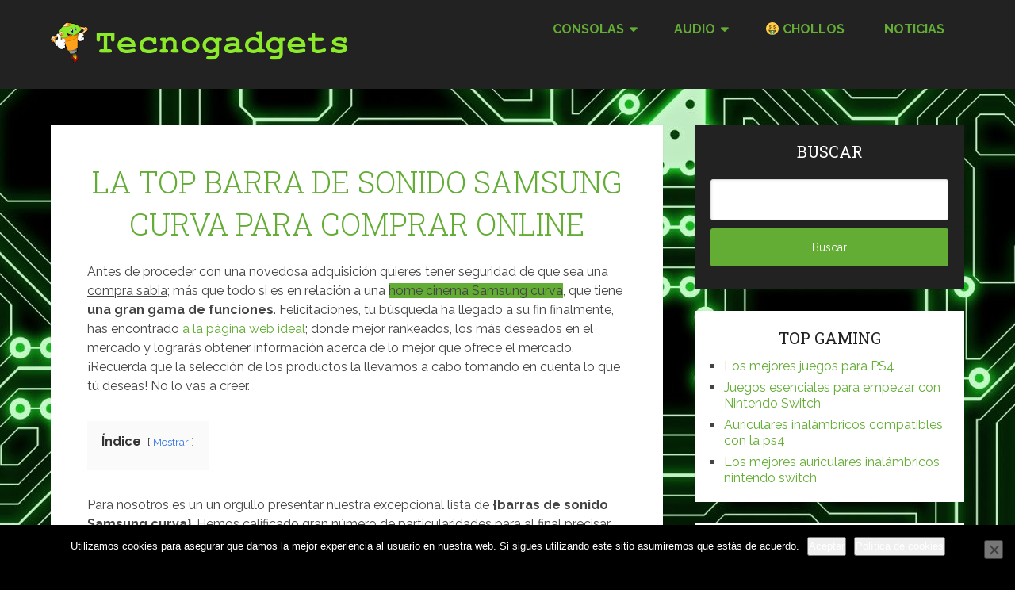

--- FILE ---
content_type: text/html; charset=UTF-8
request_url: https://tecnogadgets.es/barra-de-sonido/barra-de-sonido-samsung/barra-de-sonido-samsung-curva
body_size: 29332
content:
<!DOCTYPE html>
<html lang="es" prefix="og: https://ogp.me/ns#">
<head itemscope itemtype="http://schema.org/WebSite"><style>img.lazy{min-height:1px}</style><link href="https://tecnogadgets.es/wp-content/plugins/w3-total-cache/pub/js/lazyload.min.js" as="script">
	<meta charset="UTF-8">
	<meta name="viewport" content="width=device-width, initial-scale=1">
	<link rel="profile" href="http://gmpg.org/xfn/11">
	<link rel="pingback" href="https://tecnogadgets.es/xmlrpc.php">
	
<!-- Optimización para motores de búsqueda de Rank Math -  https://rankmath.com/ -->
<title>⊛ La top barra de sonido Samsung curva para comprar online - [2026]</title>
<meta name="description" content="Te ayudamos en tu elección! Guía de barras de sonido Samsung curva. Sorpréndete con las barras de sonido Samsung curva perfectas!"/>
<meta name="robots" content="follow, index, max-snippet:-1, max-video-preview:-1, max-image-preview:large"/>
<link rel="canonical" href="https://tecnogadgets.es/barra-de-sonido/barra-de-sonido-samsung/barra-de-sonido-samsung-curva" />
<meta property="og:locale" content="es_ES" />
<meta property="og:type" content="article" />
<meta property="og:title" content="⊛ La top barra de sonido Samsung curva para comprar online - [2026]" />
<meta property="og:description" content="Te ayudamos en tu elección! Guía de barras de sonido Samsung curva. Sorpréndete con las barras de sonido Samsung curva perfectas!" />
<meta property="og:url" content="https://tecnogadgets.es/barra-de-sonido/barra-de-sonido-samsung/barra-de-sonido-samsung-curva" />
<meta property="og:site_name" content="Tecnogadgets.es" />
<meta property="og:updated_time" content="2021-06-15T16:45:41+00:00" />
<meta property="og:image" content="https://tecnogadgets.es/wp-content/uploads/2021/06/la-top-barra-de-sonido-samsung-curva-para-comprar-online.png" />
<meta property="og:image:secure_url" content="https://tecnogadgets.es/wp-content/uploads/2021/06/la-top-barra-de-sonido-samsung-curva-para-comprar-online.png" />
<meta property="og:image:width" content="750" />
<meta property="og:image:height" content="400" />
<meta property="og:image:alt" content="barra de sonido Samsung curva" />
<meta property="og:image:type" content="image/png" />
<meta property="article:published_time" content="2021-02-12T18:06:22+00:00" />
<meta property="article:modified_time" content="2021-06-15T16:45:41+00:00" />
<meta name="twitter:card" content="summary_large_image" />
<meta name="twitter:title" content="⊛ La top barra de sonido Samsung curva para comprar online - [2026]" />
<meta name="twitter:description" content="Te ayudamos en tu elección! Guía de barras de sonido Samsung curva. Sorpréndete con las barras de sonido Samsung curva perfectas!" />
<meta name="twitter:image" content="https://tecnogadgets.es/wp-content/uploads/2021/06/la-top-barra-de-sonido-samsung-curva-para-comprar-online.png" />
<meta name="twitter:label1" content="Tiempo de lectura" />
<meta name="twitter:data1" content="2 minutos" />
<script type="application/ld+json" class="rank-math-schema">{"@context":"https://schema.org","@graph":[{"@type":["Organization","Person"],"@id":"https://tecnogadgets.es/#person","name":"Tecnogadgets","url":"https://tecnogadgets.live-website.com","email":"info@tecnogadgets.live-website.com","logo":{"@type":"ImageObject","@id":"https://tecnogadgets.es/#logo","url":"https://tecnogadgets.live-website.com/wp-content/uploads/2020/01/facebook.png","contentUrl":"https://tecnogadgets.live-website.com/wp-content/uploads/2020/01/facebook.png","caption":"Tecnogadgets","inLanguage":"es","width":"2000","height":"2000"},"image":{"@id":"https://tecnogadgets.es/#logo"}},{"@type":"WebSite","@id":"https://tecnogadgets.es/#website","url":"https://tecnogadgets.es","name":"Tecnogadgets","publisher":{"@id":"https://tecnogadgets.es/#person"},"inLanguage":"es"},{"@type":"ImageObject","@id":"https://tecnogadgets.es/wp-content/uploads/2021/06/la-top-barra-de-sonido-samsung-curva-para-comprar-online.png","url":"https://tecnogadgets.es/wp-content/uploads/2021/06/la-top-barra-de-sonido-samsung-curva-para-comprar-online.png","width":"750","height":"400","inLanguage":"es"},{"@type":"BreadcrumbList","@id":"https://tecnogadgets.es/barra-de-sonido/barra-de-sonido-samsung/barra-de-sonido-samsung-curva#breadcrumb","itemListElement":[{"@type":"ListItem","position":"1","item":{"@id":"https://tecnogadgets.es/barra-de-sonido","name":"M\u00f3ntante un Cinemaroom \u00bfBuscas una Barra de sonido?"}},{"@type":"ListItem","position":"2","item":{"@id":"https://tecnogadgets.es/barra-de-sonido/barra-de-sonido-samsung","name":"Las Top barras de sonido Samsung para comprar"}},{"@type":"ListItem","position":"3","item":{"@id":"https://tecnogadgets.es/barra-de-sonido/barra-de-sonido-samsung/barra-de-sonido-samsung-curva","name":"La top barra de sonido Samsung curva para comprar online"}}]},{"@type":"WebPage","@id":"https://tecnogadgets.es/barra-de-sonido/barra-de-sonido-samsung/barra-de-sonido-samsung-curva#webpage","url":"https://tecnogadgets.es/barra-de-sonido/barra-de-sonido-samsung/barra-de-sonido-samsung-curva","name":"\u229b La top barra de sonido Samsung curva para comprar online - [2026]","datePublished":"2021-02-12T18:06:22+00:00","dateModified":"2021-06-15T16:45:41+00:00","isPartOf":{"@id":"https://tecnogadgets.es/#website"},"primaryImageOfPage":{"@id":"https://tecnogadgets.es/wp-content/uploads/2021/06/la-top-barra-de-sonido-samsung-curva-para-comprar-online.png"},"inLanguage":"es","breadcrumb":{"@id":"https://tecnogadgets.es/barra-de-sonido/barra-de-sonido-samsung/barra-de-sonido-samsung-curva#breadcrumb"}},{"@type":"Person","@id":"https://tecnogadgets.es/barra-de-sonido/barra-de-sonido-samsung/barra-de-sonido-samsung-curva#author","name":"Tecno Gadgets","image":{"@type":"ImageObject","@id":"https://secure.gravatar.com/avatar/3f3239b1d2842ccf49cf126dc8d43743?s=96&amp;d=wavatar&amp;r=g","url":"https://secure.gravatar.com/avatar/3f3239b1d2842ccf49cf126dc8d43743?s=96&amp;d=wavatar&amp;r=g","caption":"Tecno Gadgets","inLanguage":"es"},"sameAs":["https://tecnogadgets.live-website.com"]},{"@type":"Article","headline":"\u229b La top barra de sonido Samsung curva para comprar online - [2026]","keywords":"barra de sonido Samsung curva,home cinema Samsung curva,barras de sonido Samsung curva","datePublished":"2021-02-12T18:06:22+00:00","dateModified":"2021-06-15T16:45:41+00:00","author":{"@id":"https://tecnogadgets.es/barra-de-sonido/barra-de-sonido-samsung/barra-de-sonido-samsung-curva#author","name":"Tecno Gadgets"},"publisher":{"@id":"https://tecnogadgets.es/#person"},"description":"Te ayudamos en tu elecci\u00f3n! Gu\u00eda de barras de sonido Samsung curva. Sorpr\u00e9ndete con las barras de sonido Samsung curva perfectas!","name":"\u229b La top barra de sonido Samsung curva para comprar online - [2026]","@id":"https://tecnogadgets.es/barra-de-sonido/barra-de-sonido-samsung/barra-de-sonido-samsung-curva#richSnippet","isPartOf":{"@id":"https://tecnogadgets.es/barra-de-sonido/barra-de-sonido-samsung/barra-de-sonido-samsung-curva#webpage"},"image":{"@id":"https://tecnogadgets.es/wp-content/uploads/2021/06/la-top-barra-de-sonido-samsung-curva-para-comprar-online.png"},"inLanguage":"es","mainEntityOfPage":{"@id":"https://tecnogadgets.es/barra-de-sonido/barra-de-sonido-samsung/barra-de-sonido-samsung-curva#webpage"}}]}</script>
<!-- /Plugin Rank Math WordPress SEO -->

<link rel='dns-prefetch' href='//maps.googleapis.com' />
<link rel='dns-prefetch' href='//fonts.googleapis.com' />
<link rel="alternate" type="application/rss+xml" title="Tecnogadgets.es &raquo; Feed" href="https://tecnogadgets.es/feed" />
<link rel="alternate" type="application/rss+xml" title="Tecnogadgets.es &raquo; Feed de los comentarios" href="https://tecnogadgets.es/comments/feed" />
<link rel="alternate" type="application/rss+xml" title="Tecnogadgets.es &raquo; Comentario La top barra de sonido Samsung curva para comprar online del feed" href="https://tecnogadgets.es/barra-de-sonido/barra-de-sonido-samsung/barra-de-sonido-samsung-curva/feed" />
<script type="text/javascript">
/* <![CDATA[ */
window._wpemojiSettings = {"baseUrl":"https:\/\/s.w.org\/images\/core\/emoji\/14.0.0\/72x72\/","ext":".png","svgUrl":"https:\/\/s.w.org\/images\/core\/emoji\/14.0.0\/svg\/","svgExt":".svg","source":{"concatemoji":"https:\/\/tecnogadgets.es\/wp-includes\/js\/wp-emoji-release.min.js?ver=6.4.7"}};
/*! This file is auto-generated */
!function(i,n){var o,s,e;function c(e){try{var t={supportTests:e,timestamp:(new Date).valueOf()};sessionStorage.setItem(o,JSON.stringify(t))}catch(e){}}function p(e,t,n){e.clearRect(0,0,e.canvas.width,e.canvas.height),e.fillText(t,0,0);var t=new Uint32Array(e.getImageData(0,0,e.canvas.width,e.canvas.height).data),r=(e.clearRect(0,0,e.canvas.width,e.canvas.height),e.fillText(n,0,0),new Uint32Array(e.getImageData(0,0,e.canvas.width,e.canvas.height).data));return t.every(function(e,t){return e===r[t]})}function u(e,t,n){switch(t){case"flag":return n(e,"\ud83c\udff3\ufe0f\u200d\u26a7\ufe0f","\ud83c\udff3\ufe0f\u200b\u26a7\ufe0f")?!1:!n(e,"\ud83c\uddfa\ud83c\uddf3","\ud83c\uddfa\u200b\ud83c\uddf3")&&!n(e,"\ud83c\udff4\udb40\udc67\udb40\udc62\udb40\udc65\udb40\udc6e\udb40\udc67\udb40\udc7f","\ud83c\udff4\u200b\udb40\udc67\u200b\udb40\udc62\u200b\udb40\udc65\u200b\udb40\udc6e\u200b\udb40\udc67\u200b\udb40\udc7f");case"emoji":return!n(e,"\ud83e\udef1\ud83c\udffb\u200d\ud83e\udef2\ud83c\udfff","\ud83e\udef1\ud83c\udffb\u200b\ud83e\udef2\ud83c\udfff")}return!1}function f(e,t,n){var r="undefined"!=typeof WorkerGlobalScope&&self instanceof WorkerGlobalScope?new OffscreenCanvas(300,150):i.createElement("canvas"),a=r.getContext("2d",{willReadFrequently:!0}),o=(a.textBaseline="top",a.font="600 32px Arial",{});return e.forEach(function(e){o[e]=t(a,e,n)}),o}function t(e){var t=i.createElement("script");t.src=e,t.defer=!0,i.head.appendChild(t)}"undefined"!=typeof Promise&&(o="wpEmojiSettingsSupports",s=["flag","emoji"],n.supports={everything:!0,everythingExceptFlag:!0},e=new Promise(function(e){i.addEventListener("DOMContentLoaded",e,{once:!0})}),new Promise(function(t){var n=function(){try{var e=JSON.parse(sessionStorage.getItem(o));if("object"==typeof e&&"number"==typeof e.timestamp&&(new Date).valueOf()<e.timestamp+604800&&"object"==typeof e.supportTests)return e.supportTests}catch(e){}return null}();if(!n){if("undefined"!=typeof Worker&&"undefined"!=typeof OffscreenCanvas&&"undefined"!=typeof URL&&URL.createObjectURL&&"undefined"!=typeof Blob)try{var e="postMessage("+f.toString()+"("+[JSON.stringify(s),u.toString(),p.toString()].join(",")+"));",r=new Blob([e],{type:"text/javascript"}),a=new Worker(URL.createObjectURL(r),{name:"wpTestEmojiSupports"});return void(a.onmessage=function(e){c(n=e.data),a.terminate(),t(n)})}catch(e){}c(n=f(s,u,p))}t(n)}).then(function(e){for(var t in e)n.supports[t]=e[t],n.supports.everything=n.supports.everything&&n.supports[t],"flag"!==t&&(n.supports.everythingExceptFlag=n.supports.everythingExceptFlag&&n.supports[t]);n.supports.everythingExceptFlag=n.supports.everythingExceptFlag&&!n.supports.flag,n.DOMReady=!1,n.readyCallback=function(){n.DOMReady=!0}}).then(function(){return e}).then(function(){var e;n.supports.everything||(n.readyCallback(),(e=n.source||{}).concatemoji?t(e.concatemoji):e.wpemoji&&e.twemoji&&(t(e.twemoji),t(e.wpemoji)))}))}((window,document),window._wpemojiSettings);
/* ]]> */
</script>
<style id='wp-emoji-styles-inline-css' type='text/css'>

	img.wp-smiley, img.emoji {
		display: inline !important;
		border: none !important;
		box-shadow: none !important;
		height: 1em !important;
		width: 1em !important;
		margin: 0 0.07em !important;
		vertical-align: -0.1em !important;
		background: none !important;
		padding: 0 !important;
	}
</style>
<link rel="stylesheet" href="https://tecnogadgets.es/wp-content/cache/minify/a5ff7.css" media="all" />

<style id='wp-block-library-theme-inline-css' type='text/css'>
.wp-block-audio figcaption{color:#555;font-size:13px;text-align:center}.is-dark-theme .wp-block-audio figcaption{color:hsla(0,0%,100%,.65)}.wp-block-audio{margin:0 0 1em}.wp-block-code{border:1px solid #ccc;border-radius:4px;font-family:Menlo,Consolas,monaco,monospace;padding:.8em 1em}.wp-block-embed figcaption{color:#555;font-size:13px;text-align:center}.is-dark-theme .wp-block-embed figcaption{color:hsla(0,0%,100%,.65)}.wp-block-embed{margin:0 0 1em}.blocks-gallery-caption{color:#555;font-size:13px;text-align:center}.is-dark-theme .blocks-gallery-caption{color:hsla(0,0%,100%,.65)}.wp-block-image figcaption{color:#555;font-size:13px;text-align:center}.is-dark-theme .wp-block-image figcaption{color:hsla(0,0%,100%,.65)}.wp-block-image{margin:0 0 1em}.wp-block-pullquote{border-bottom:4px solid;border-top:4px solid;color:currentColor;margin-bottom:1.75em}.wp-block-pullquote cite,.wp-block-pullquote footer,.wp-block-pullquote__citation{color:currentColor;font-size:.8125em;font-style:normal;text-transform:uppercase}.wp-block-quote{border-left:.25em solid;margin:0 0 1.75em;padding-left:1em}.wp-block-quote cite,.wp-block-quote footer{color:currentColor;font-size:.8125em;font-style:normal;position:relative}.wp-block-quote.has-text-align-right{border-left:none;border-right:.25em solid;padding-left:0;padding-right:1em}.wp-block-quote.has-text-align-center{border:none;padding-left:0}.wp-block-quote.is-large,.wp-block-quote.is-style-large,.wp-block-quote.is-style-plain{border:none}.wp-block-search .wp-block-search__label{font-weight:700}.wp-block-search__button{border:1px solid #ccc;padding:.375em .625em}:where(.wp-block-group.has-background){padding:1.25em 2.375em}.wp-block-separator.has-css-opacity{opacity:.4}.wp-block-separator{border:none;border-bottom:2px solid;margin-left:auto;margin-right:auto}.wp-block-separator.has-alpha-channel-opacity{opacity:1}.wp-block-separator:not(.is-style-wide):not(.is-style-dots){width:100px}.wp-block-separator.has-background:not(.is-style-dots){border-bottom:none;height:1px}.wp-block-separator.has-background:not(.is-style-wide):not(.is-style-dots){height:2px}.wp-block-table{margin:0 0 1em}.wp-block-table td,.wp-block-table th{word-break:normal}.wp-block-table figcaption{color:#555;font-size:13px;text-align:center}.is-dark-theme .wp-block-table figcaption{color:hsla(0,0%,100%,.65)}.wp-block-video figcaption{color:#555;font-size:13px;text-align:center}.is-dark-theme .wp-block-video figcaption{color:hsla(0,0%,100%,.65)}.wp-block-video{margin:0 0 1em}.wp-block-template-part.has-background{margin-bottom:0;margin-top:0;padding:1.25em 2.375em}
</style>
<link rel="stylesheet" href="https://tecnogadgets.es/wp-content/cache/minify/b043e.css" media="all" />

<style id='classic-theme-styles-inline-css' type='text/css'>
/*! This file is auto-generated */
.wp-block-button__link{color:#fff;background-color:#32373c;border-radius:9999px;box-shadow:none;text-decoration:none;padding:calc(.667em + 2px) calc(1.333em + 2px);font-size:1.125em}.wp-block-file__button{background:#32373c;color:#fff;text-decoration:none}
</style>
<style id='global-styles-inline-css' type='text/css'>
body{--wp--preset--color--black: #000000;--wp--preset--color--cyan-bluish-gray: #abb8c3;--wp--preset--color--white: #ffffff;--wp--preset--color--pale-pink: #f78da7;--wp--preset--color--vivid-red: #cf2e2e;--wp--preset--color--luminous-vivid-orange: #ff6900;--wp--preset--color--luminous-vivid-amber: #fcb900;--wp--preset--color--light-green-cyan: #7bdcb5;--wp--preset--color--vivid-green-cyan: #00d084;--wp--preset--color--pale-cyan-blue: #8ed1fc;--wp--preset--color--vivid-cyan-blue: #0693e3;--wp--preset--color--vivid-purple: #9b51e0;--wp--preset--gradient--vivid-cyan-blue-to-vivid-purple: linear-gradient(135deg,rgba(6,147,227,1) 0%,rgb(155,81,224) 100%);--wp--preset--gradient--light-green-cyan-to-vivid-green-cyan: linear-gradient(135deg,rgb(122,220,180) 0%,rgb(0,208,130) 100%);--wp--preset--gradient--luminous-vivid-amber-to-luminous-vivid-orange: linear-gradient(135deg,rgba(252,185,0,1) 0%,rgba(255,105,0,1) 100%);--wp--preset--gradient--luminous-vivid-orange-to-vivid-red: linear-gradient(135deg,rgba(255,105,0,1) 0%,rgb(207,46,46) 100%);--wp--preset--gradient--very-light-gray-to-cyan-bluish-gray: linear-gradient(135deg,rgb(238,238,238) 0%,rgb(169,184,195) 100%);--wp--preset--gradient--cool-to-warm-spectrum: linear-gradient(135deg,rgb(74,234,220) 0%,rgb(151,120,209) 20%,rgb(207,42,186) 40%,rgb(238,44,130) 60%,rgb(251,105,98) 80%,rgb(254,248,76) 100%);--wp--preset--gradient--blush-light-purple: linear-gradient(135deg,rgb(255,206,236) 0%,rgb(152,150,240) 100%);--wp--preset--gradient--blush-bordeaux: linear-gradient(135deg,rgb(254,205,165) 0%,rgb(254,45,45) 50%,rgb(107,0,62) 100%);--wp--preset--gradient--luminous-dusk: linear-gradient(135deg,rgb(255,203,112) 0%,rgb(199,81,192) 50%,rgb(65,88,208) 100%);--wp--preset--gradient--pale-ocean: linear-gradient(135deg,rgb(255,245,203) 0%,rgb(182,227,212) 50%,rgb(51,167,181) 100%);--wp--preset--gradient--electric-grass: linear-gradient(135deg,rgb(202,248,128) 0%,rgb(113,206,126) 100%);--wp--preset--gradient--midnight: linear-gradient(135deg,rgb(2,3,129) 0%,rgb(40,116,252) 100%);--wp--preset--font-size--small: 13px;--wp--preset--font-size--medium: 20px;--wp--preset--font-size--large: 36px;--wp--preset--font-size--x-large: 42px;--wp--preset--spacing--20: 0.44rem;--wp--preset--spacing--30: 0.67rem;--wp--preset--spacing--40: 1rem;--wp--preset--spacing--50: 1.5rem;--wp--preset--spacing--60: 2.25rem;--wp--preset--spacing--70: 3.38rem;--wp--preset--spacing--80: 5.06rem;--wp--preset--shadow--natural: 6px 6px 9px rgba(0, 0, 0, 0.2);--wp--preset--shadow--deep: 12px 12px 50px rgba(0, 0, 0, 0.4);--wp--preset--shadow--sharp: 6px 6px 0px rgba(0, 0, 0, 0.2);--wp--preset--shadow--outlined: 6px 6px 0px -3px rgba(255, 255, 255, 1), 6px 6px rgba(0, 0, 0, 1);--wp--preset--shadow--crisp: 6px 6px 0px rgba(0, 0, 0, 1);}:where(.is-layout-flex){gap: 0.5em;}:where(.is-layout-grid){gap: 0.5em;}body .is-layout-flow > .alignleft{float: left;margin-inline-start: 0;margin-inline-end: 2em;}body .is-layout-flow > .alignright{float: right;margin-inline-start: 2em;margin-inline-end: 0;}body .is-layout-flow > .aligncenter{margin-left: auto !important;margin-right: auto !important;}body .is-layout-constrained > .alignleft{float: left;margin-inline-start: 0;margin-inline-end: 2em;}body .is-layout-constrained > .alignright{float: right;margin-inline-start: 2em;margin-inline-end: 0;}body .is-layout-constrained > .aligncenter{margin-left: auto !important;margin-right: auto !important;}body .is-layout-constrained > :where(:not(.alignleft):not(.alignright):not(.alignfull)){max-width: var(--wp--style--global--content-size);margin-left: auto !important;margin-right: auto !important;}body .is-layout-constrained > .alignwide{max-width: var(--wp--style--global--wide-size);}body .is-layout-flex{display: flex;}body .is-layout-flex{flex-wrap: wrap;align-items: center;}body .is-layout-flex > *{margin: 0;}body .is-layout-grid{display: grid;}body .is-layout-grid > *{margin: 0;}:where(.wp-block-columns.is-layout-flex){gap: 2em;}:where(.wp-block-columns.is-layout-grid){gap: 2em;}:where(.wp-block-post-template.is-layout-flex){gap: 1.25em;}:where(.wp-block-post-template.is-layout-grid){gap: 1.25em;}.has-black-color{color: var(--wp--preset--color--black) !important;}.has-cyan-bluish-gray-color{color: var(--wp--preset--color--cyan-bluish-gray) !important;}.has-white-color{color: var(--wp--preset--color--white) !important;}.has-pale-pink-color{color: var(--wp--preset--color--pale-pink) !important;}.has-vivid-red-color{color: var(--wp--preset--color--vivid-red) !important;}.has-luminous-vivid-orange-color{color: var(--wp--preset--color--luminous-vivid-orange) !important;}.has-luminous-vivid-amber-color{color: var(--wp--preset--color--luminous-vivid-amber) !important;}.has-light-green-cyan-color{color: var(--wp--preset--color--light-green-cyan) !important;}.has-vivid-green-cyan-color{color: var(--wp--preset--color--vivid-green-cyan) !important;}.has-pale-cyan-blue-color{color: var(--wp--preset--color--pale-cyan-blue) !important;}.has-vivid-cyan-blue-color{color: var(--wp--preset--color--vivid-cyan-blue) !important;}.has-vivid-purple-color{color: var(--wp--preset--color--vivid-purple) !important;}.has-black-background-color{background-color: var(--wp--preset--color--black) !important;}.has-cyan-bluish-gray-background-color{background-color: var(--wp--preset--color--cyan-bluish-gray) !important;}.has-white-background-color{background-color: var(--wp--preset--color--white) !important;}.has-pale-pink-background-color{background-color: var(--wp--preset--color--pale-pink) !important;}.has-vivid-red-background-color{background-color: var(--wp--preset--color--vivid-red) !important;}.has-luminous-vivid-orange-background-color{background-color: var(--wp--preset--color--luminous-vivid-orange) !important;}.has-luminous-vivid-amber-background-color{background-color: var(--wp--preset--color--luminous-vivid-amber) !important;}.has-light-green-cyan-background-color{background-color: var(--wp--preset--color--light-green-cyan) !important;}.has-vivid-green-cyan-background-color{background-color: var(--wp--preset--color--vivid-green-cyan) !important;}.has-pale-cyan-blue-background-color{background-color: var(--wp--preset--color--pale-cyan-blue) !important;}.has-vivid-cyan-blue-background-color{background-color: var(--wp--preset--color--vivid-cyan-blue) !important;}.has-vivid-purple-background-color{background-color: var(--wp--preset--color--vivid-purple) !important;}.has-black-border-color{border-color: var(--wp--preset--color--black) !important;}.has-cyan-bluish-gray-border-color{border-color: var(--wp--preset--color--cyan-bluish-gray) !important;}.has-white-border-color{border-color: var(--wp--preset--color--white) !important;}.has-pale-pink-border-color{border-color: var(--wp--preset--color--pale-pink) !important;}.has-vivid-red-border-color{border-color: var(--wp--preset--color--vivid-red) !important;}.has-luminous-vivid-orange-border-color{border-color: var(--wp--preset--color--luminous-vivid-orange) !important;}.has-luminous-vivid-amber-border-color{border-color: var(--wp--preset--color--luminous-vivid-amber) !important;}.has-light-green-cyan-border-color{border-color: var(--wp--preset--color--light-green-cyan) !important;}.has-vivid-green-cyan-border-color{border-color: var(--wp--preset--color--vivid-green-cyan) !important;}.has-pale-cyan-blue-border-color{border-color: var(--wp--preset--color--pale-cyan-blue) !important;}.has-vivid-cyan-blue-border-color{border-color: var(--wp--preset--color--vivid-cyan-blue) !important;}.has-vivid-purple-border-color{border-color: var(--wp--preset--color--vivid-purple) !important;}.has-vivid-cyan-blue-to-vivid-purple-gradient-background{background: var(--wp--preset--gradient--vivid-cyan-blue-to-vivid-purple) !important;}.has-light-green-cyan-to-vivid-green-cyan-gradient-background{background: var(--wp--preset--gradient--light-green-cyan-to-vivid-green-cyan) !important;}.has-luminous-vivid-amber-to-luminous-vivid-orange-gradient-background{background: var(--wp--preset--gradient--luminous-vivid-amber-to-luminous-vivid-orange) !important;}.has-luminous-vivid-orange-to-vivid-red-gradient-background{background: var(--wp--preset--gradient--luminous-vivid-orange-to-vivid-red) !important;}.has-very-light-gray-to-cyan-bluish-gray-gradient-background{background: var(--wp--preset--gradient--very-light-gray-to-cyan-bluish-gray) !important;}.has-cool-to-warm-spectrum-gradient-background{background: var(--wp--preset--gradient--cool-to-warm-spectrum) !important;}.has-blush-light-purple-gradient-background{background: var(--wp--preset--gradient--blush-light-purple) !important;}.has-blush-bordeaux-gradient-background{background: var(--wp--preset--gradient--blush-bordeaux) !important;}.has-luminous-dusk-gradient-background{background: var(--wp--preset--gradient--luminous-dusk) !important;}.has-pale-ocean-gradient-background{background: var(--wp--preset--gradient--pale-ocean) !important;}.has-electric-grass-gradient-background{background: var(--wp--preset--gradient--electric-grass) !important;}.has-midnight-gradient-background{background: var(--wp--preset--gradient--midnight) !important;}.has-small-font-size{font-size: var(--wp--preset--font-size--small) !important;}.has-medium-font-size{font-size: var(--wp--preset--font-size--medium) !important;}.has-large-font-size{font-size: var(--wp--preset--font-size--large) !important;}.has-x-large-font-size{font-size: var(--wp--preset--font-size--x-large) !important;}
.wp-block-navigation a:where(:not(.wp-element-button)){color: inherit;}
:where(.wp-block-post-template.is-layout-flex){gap: 1.25em;}:where(.wp-block-post-template.is-layout-grid){gap: 1.25em;}
:where(.wp-block-columns.is-layout-flex){gap: 2em;}:where(.wp-block-columns.is-layout-grid){gap: 2em;}
.wp-block-pullquote{font-size: 1.5em;line-height: 1.6;}
</style>
<link rel="stylesheet" href="https://tecnogadgets.es/wp-content/cache/minify/19fdc.css" media="all" />





<style id='schema-lite-style-inline-css' type='text/css'>

		#site-header, #navigation.mobile-menu-wrapper { background-image: url(''); }
		.primary-navigation #navigation li:hover > a, #tabber .inside li .meta b,footer .widget li a:hover,.fn a,.reply a,#tabber .inside li div.info .entry-title a:hover, #navigation ul ul a:hover,.single_post a:not(.wp-block-button__link), a:hover, .sidebar.c-4-12 .textwidget a, #site-footer .textwidget a, #commentform a, #tabber .inside li a, .copyrights a:hover, a, .sidebar.c-4-12 a:hover, .top a:hover, footer .tagcloud a:hover, .title a, .related-posts .post:hover .title { color: #63ad35; }

		#navigation ul li.current-menu-item a { color: #63ad35!important; }

		.nav-previous a:hover, .nav-next a:hover, #commentform input#submit, #searchform input[type='submit'], .home_menu_item, .currenttext, .pagination a:hover, .mts-subscribe input[type='submit'], .pagination .current, .woocommerce nav.woocommerce-pagination ul li a:focus, .woocommerce nav.woocommerce-pagination ul li a:hover, .woocommerce nav.woocommerce-pagination ul li span.current, .woocommerce-product-search input[type='submit'], .woocommerce a.button, .woocommerce-page a.button, .woocommerce button.button, .woocommerce-page button.button, .woocommerce input.button, .woocommerce-page input.button, .woocommerce #respond input#submit, .woocommerce-page #respond input#submit, .woocommerce #content input.button, .woocommerce-page #content input.button, .featured-thumbnail .latestPost-review-wrapper.wp-review-show-total, .tagcloud a, .woocommerce nav.woocommerce-pagination ul li span.current, .woocommerce-page nav.woocommerce-pagination ul li span.current, .woocommerce #content nav.woocommerce-pagination ul li span.current, .woocommerce-page #content nav.woocommerce-pagination ul li span.current, .woocommerce nav.woocommerce-pagination ul li a:hover, .woocommerce-page nav.woocommerce-pagination ul li a:hover, .woocommerce #content nav.woocommerce-pagination ul li a:hover, .woocommerce-page #content nav.woocommerce-pagination ul li a:hover, #searchform input[type='submit'], .woocommerce-product-search input[type='submit'] { background-color: #63ad35; }

		.woocommerce nav.woocommerce-pagination ul li span.current, .woocommerce-page nav.woocommerce-pagination ul li span.current, .woocommerce #content nav.woocommerce-pagination ul li span.current, .woocommerce-page #content nav.woocommerce-pagination ul li span.current, .woocommerce nav.woocommerce-pagination ul li a:hover, .woocommerce-page nav.woocommerce-pagination ul li a:hover, .woocommerce #content nav.woocommerce-pagination ul li a:hover, .woocommerce-page #content nav.woocommerce-pagination ul li a:hover, .woocommerce nav.woocommerce-pagination ul li a:focus, .woocommerce-page nav.woocommerce-pagination ul li a:focus, .woocommerce #content nav.woocommerce-pagination ul li a:focus, .woocommerce-page #content nav.woocommerce-pagination ul li a:focus, .pagination .current, .tagcloud a { border-color: #63ad35; }
		.corner { border-color: transparent transparent #63ad35 transparent;}

		footer, #commentform input#submit:hover, .featured-thumbnail .latestPost-review-wrapper { background-color: #000000; }
			
</style>
<link rel='stylesheet' id='schema-lite-fonts-css' href='https://fonts.googleapis.com/css?family=Roboto%20Slab%3A300%2C400%7CRaleway%3A400%2C500%2C700&#038;subset=latin-ext' type='text/css' media='all' />
<link rel="stylesheet" href="https://tecnogadgets.es/wp-content/cache/minify/12529.css" media="all" />

<script type="text/javascript" id="lps-vars-js-after">
/* <![CDATA[ */
const lpsSettings = {"ajaxUrl": "https://tecnogadgets.es/wp-admin/admin-ajax.php"};
/* ]]> */
</script>
<script type="text/javascript" id="cookie-notice-front-js-before">
/* <![CDATA[ */
var cnArgs = {"ajaxUrl":"https:\/\/tecnogadgets.es\/wp-admin\/admin-ajax.php","nonce":"2d8af36e09","hideEffect":"fade","position":"bottom","onScroll":false,"onScrollOffset":100,"onClick":false,"cookieName":"cookie_notice_accepted","cookieTime":7862400,"cookieTimeRejected":2592000,"globalCookie":false,"redirection":false,"cache":false,"revokeCookies":false,"revokeCookiesOpt":"automatic"};
/* ]]> */
</script>
<script src="https://tecnogadgets.es/wp-content/cache/minify/429c2.js"></script>




<link rel="https://api.w.org/" href="https://tecnogadgets.es/wp-json/" /><link rel="alternate" type="application/json" href="https://tecnogadgets.es/wp-json/wp/v2/pages/18998" /><link rel="EditURI" type="application/rsd+xml" title="RSD" href="https://tecnogadgets.es/xmlrpc.php?rsd" />
<meta name="generator" content="WordPress 6.4.7" />
<link rel='shortlink' href='https://tecnogadgets.es/?p=18998' />
<link rel="alternate" type="application/json+oembed" href="https://tecnogadgets.es/wp-json/oembed/1.0/embed?url=https%3A%2F%2Ftecnogadgets.es%2Fbarra-de-sonido%2Fbarra-de-sonido-samsung%2Fbarra-de-sonido-samsung-curva" />
<link rel="alternate" type="text/xml+oembed" href="https://tecnogadgets.es/wp-json/oembed/1.0/embed?url=https%3A%2F%2Ftecnogadgets.es%2Fbarra-de-sonido%2Fbarra-de-sonido-samsung%2Fbarra-de-sonido-samsung-curva&#038;format=xml" />
<style type="text/css">.aawp .aawp-tb__row--highlight{background-color:#256aaf;}.aawp .aawp-tb__row--highlight{color:#256aaf;}.aawp .aawp-tb__row--highlight a{color:#256aaf;}</style>		<style type="text/css">
					.site-title a,
			.site-description, #navigation a {
				color: #63ad35;
			}
				</style>
		<style type="text/css" id="custom-background-css">
body.custom-background { background-color: #000000; background-image: url("https://tecnogadgets.live-website.com/wp-content/uploads/2019/12/board-911636-scaled.jpg"); background-position: left top; background-size: auto; background-repeat: repeat; background-attachment: fixed; }
</style>
	<link rel="icon" href="https://tecnogadgets.es/wp-content/uploads/2020/01/cropped-facebook-32x32.png" sizes="32x32" />
<link rel="icon" href="https://tecnogadgets.es/wp-content/uploads/2020/01/cropped-facebook-192x192.png" sizes="192x192" />
<link rel="apple-touch-icon" href="https://tecnogadgets.es/wp-content/uploads/2020/01/cropped-facebook-180x180.png" />
<meta name="msapplication-TileImage" content="https://tecnogadgets.es/wp-content/uploads/2020/01/cropped-facebook-270x270.png" />
		<style type="text/css" id="wp-custom-css">
			.title {
	color: #63ad35;
	text-align: center;
	text-transform: uppercase;
	
}

h2, h3, h4 {
	color: #63ad35;
	text-align: center;
}

a.btn-success.cegg-btn-big {
	color: white;
}


a.btn-success.cegg-btn-big:hover {
	color: #63ad35;
}

a.btn.btn-success {
	color: white;
}

a.btn.btn-success:hover {
	color: #63ad35;
}

.pum-sub-form-submit, u.pum-form--style-default button {
		background-color: #63ad35;
		color: white;
		font-weight: bold;

}

.aawp-product__ribbon--bestseller { display: none; }

.aawp .aawp-product--list .aawp-product__ribbon--sale { display: none; }		</style>
		</head>

<body class="page-template-default page page-id-18998 page-child parent-pageid-15405 custom-background wp-custom-logo wp-embed-responsive  aawp-custom cookies-not-set group-blog" itemscope itemtype="http://schema.org/WebPage">
	<div class="main-container">
		<a class="skip-link screen-reader-text" href="#content">Saltar al contenido</a>
					<div class="top-navigation">
				<div class="container clear">
					<nav id="navigation" class="top-navigation" role="navigation" itemscope itemtype="http://schema.org/SiteNavigationElement">
											</nav><!-- #site-navigation -->
				</div>
			</div>
			<header id="site-header" role="banner" itemscope itemtype="http://schema.org/WPHeader">
									<div class="container clear">
						<div class="site-branding">
																								<h2 id="logo" class="image-logo" itemprop="headline">
										<a href="https://tecnogadgets.es/" class="custom-logo-link" rel="home"><img width="380" height="62" src="data:image/svg+xml,%3Csvg%20xmlns='http://www.w3.org/2000/svg'%20viewBox='0%200%20380%2062'%3E%3C/svg%3E" data-src="https://tecnogadgets.es/wp-content/uploads/2020/01/cropped-logo-3-1.png" class="custom-logo lazy" alt="Tecnogadgets.es" decoding="async" data-srcset="https://tecnogadgets.es/wp-content/uploads/2020/01/cropped-logo-3-1.png 380w, https://tecnogadgets.es/wp-content/uploads/2020/01/cropped-logo-3-1-300x49.png 300w" data-sizes="(max-width: 380px) 100vw, 380px" /></a>									</h2><!-- END #logo -->
																					</div><!-- .site-branding -->

						<div class="primary-navigation" itemscope itemtype="http://schema.org/SiteNavigationElement">
							<a href="#" id="pull" class="toggle-mobile-menu">Menú</a>
							<nav id="navigation" class="primary-navigation mobile-menu-wrapper" role="navigation">
								<ul id="menu-floating-menu" class="menu clearfix"><li id="menu-item-18545" class="menu-item menu-item-type-post_type menu-item-object-page menu-item-has-children menu-item-18545"><a href="https://tecnogadgets.es/consolas">CONSOLAS</a>
<ul class="sub-menu">
	<li id="menu-item-18546" class="menu-item menu-item-type-post_type menu-item-object-page menu-item-18546"><a href="https://tecnogadgets.es/consolas/play-station-5">Play Station 5</a></li>
	<li id="menu-item-18689" class="menu-item menu-item-type-post_type menu-item-object-page menu-item-18689"><a href="https://tecnogadgets.es/consolas/videojuegos">VIDEOJUEGOS</a></li>
</ul>
</li>
<li id="menu-item-5978" class="menu-item menu-item-type-post_type menu-item-object-page menu-item-has-children menu-item-5978"><a href="https://tecnogadgets.es/audio">AUDIO</a>
<ul class="sub-menu">
	<li id="menu-item-8012" class="menu-item menu-item-type-post_type menu-item-object-page menu-item-8012"><a href="https://tecnogadgets.es/audio/auriculares">AURICULARES</a></li>
	<li id="menu-item-9117" class="menu-item menu-item-type-post_type menu-item-object-page menu-item-9117"><a href="https://tecnogadgets.es/audio/altavoces">ALTAVOCES</a></li>
	<li id="menu-item-9478" class="menu-item menu-item-type-post_type menu-item-object-page current-page-ancestor menu-item-9478"><a href="https://tecnogadgets.es/barra-de-sonido">BARRAS DE SONIDO</a></li>
	<li id="menu-item-17701" class="menu-item menu-item-type-post_type menu-item-object-page menu-item-17701"><a href="https://tecnogadgets.es/audio/torres-de-sonido">TORRES DE SONIDO</a></li>
	<li id="menu-item-18274" class="menu-item menu-item-type-post_type menu-item-object-page menu-item-18274"><a href="https://tecnogadgets.es/minicadenas">MINICADENAS</a></li>
</ul>
</li>
<li id="menu-item-5979" class="menu-item menu-item-type-post_type menu-item-object-page menu-item-5979"><a href="https://tecnogadgets.es/chollos">🤑 CHOLLOS</a></li>
<li id="menu-item-8235" class="menu-item menu-item-type-taxonomy menu-item-object-category menu-item-8235"><a href="https://tecnogadgets.es/noticias">Noticias</a></li>
</ul>							</nav><!-- #site-navigation -->
						</div>
					</div>
								</header><!-- #masthead -->
			
<div id="page" class="single clear">
	<div class="content">
		<article class="article">
			<div id="content_box" >
									<div id="post-18998" class="g post post-18998 page type-page status-publish has-post-thumbnail hentry">
						<div class="single_page single_post clear">
							<header>
								<h1 class="title">La top barra de sonido Samsung curva para comprar online</h1>
							</header>
							<div id="content" class="post-single-content box mark-links">
								<p> Antes de proceder con una novedosa adquisición quieres tener seguridad de que sea una <u>compra sabia</u>; más que todo si es en relación a una <span style="background-color:#63ad35">home cinema Samsung curva</span>, que tiene <b>una gran gama de funciones</b>. Felicitaciones, tu búsqueda ha llegado a su fin finalmente, has encontrado <a href="https://tecnogadgets.live-website.com">a la página web ideal</a>; donde mejor rankeados, los más deseados en el mercado y lograrás obtener información acerca de lo mejor que ofrece el mercado. ¡Recuerda que la selección de los productos la llevamos a cabo tomando en cuenta lo que tú deseas! No lo vas a creer.</p><div class="lwptoc lwptoc-autoWidth lwptoc-baseItems lwptoc-light lwptoc-notInherit" data-smooth-scroll="1" data-smooth-scroll-offset="24"><div class="lwptoc_i">    <div class="lwptoc_header">
        <b class="lwptoc_title">Índice</b>                    <span class="lwptoc_toggle">
                <a href="#" class="lwptoc_toggle_label" data-label="Ocultar">Mostrar</a>            </span>
            </div>
<div class="lwptoc_items" style="display:none;">
    <div class="lwptoc_itemWrap"><div class="lwptoc_item">    <a href="#Novedades_de_la_home_cinema_Samsung_curva">
                    <span class="lwptoc_item_number">1</span>
                <span class="lwptoc_item_label">Novedades de la home cinema Samsung curva</span>
    </a>
    </div><div class="lwptoc_item">    <a href="#Todas_las_TOP_oportunidades_de_barras_de_sonido_Samsung_curva">
                    <span class="lwptoc_item_number">2</span>
                <span class="lwptoc_item_label">Todas las TOP oportunidades de barras de sonido Samsung curva</span>
    </a>
    </div><div class="lwptoc_item">    <a href="#Notas_para_para_lograr_los_mejores_barras_de_sonido_Samsung_curva_on_line">
                    <span class="lwptoc_item_number">3</span>
                <span class="lwptoc_item_label">Notas para para lograr los mejores barras de sonido Samsung curva on line</span>
    </a>
    </div><div class="lwptoc_item">    <a href="#Nos_encargamos_de_hacerte_saber_inmediatamente_que_rastreemos_rebajas">
                    <span class="lwptoc_item_number">4</span>
                <span class="lwptoc_item_label">Nos encargamos de hacerte saber inmediatamente que rastreemos rebajas?</span>
    </a>
    </div><div class="lwptoc_item">    <a href="#Quizas_te_sean_de_provecho_alguno_de_estos_otros_post_similares">
                    <span class="lwptoc_item_number">5</span>
                <span class="lwptoc_item_label">Quizás te sean de provecho alguno de estos otros post similares</span>
    </a>
    </div></div></div>
</div></div>
<p>Para nosotros es un un orgullo presentar nuestra excepcional lista de <b>{barras de sonido Samsung curva}</b>. Hemos calificado gran número de particularidades para al final precisar una conclusión!</p>
<h2><span id="Novedades_de_la_home_cinema_Samsung_curva">Novedades de la home cinema Samsung curva</span></h2>

<div class="aawp">

            
            
<div class="aawp-product aawp-product--horizontal aawp-product--ribbon aawp-product--sale aawp-product--inline-info aawp-product--bestseller" data-aawp-product-id="B094Y9LCN1" data-aawp-product-title="SAMSUNG HW-T400 SOUNDBAR Black USB Bluetooth" data-aawp-geotargeting="true" data-aawp-click-tracking="true">

    <span class="aawp-product__ribbon aawp-product__ribbon--sale">Oferta</span><span class="aawp-product__ribbon aawp-product__ribbon--bestseller">Top 1</span>
    <div class="aawp-product__thumb">
        <a class="aawp-product__image-link" href="https://www.amazon.es/dp/B094Y9LCN1?tag=tecnogadgets.es-21&amp;linkCode=osi&amp;th=1&amp;psc=1&amp;keywords=barra%20de%20sonido%20Samsung%20curva" title="SAMSUNG HW-T400 SOUNDBAR Black USB, Bluetooth" rel="nofollow" target="_blank">
            <img decoding="async" class="aawp-product__image lazy" src="data:image/svg+xml,%3Csvg%20xmlns='http://www.w3.org/2000/svg'%20viewBox='0%200%201%201'%3E%3C/svg%3E" data-src="https://m.media-amazon.com/images/I/11dm+LFTs6S._SL160_.jpg" alt="SAMSUNG HW-T400 SOUNDBAR Black USB, Bluetooth" title="La top barra de sonido Samsung curva para comprar online 1">
        </a>

            </div>

    <div class="aawp-product__content">
        <a class="aawp-product__title" href="https://www.amazon.es/dp/B094Y9LCN1?tag=tecnogadgets.es-21&amp;linkCode=osi&amp;th=1&amp;psc=1&amp;keywords=barra%20de%20sonido%20Samsung%20curva" title="SAMSUNG HW-T400 SOUNDBAR Black USB, Bluetooth" rel="nofollow" target="_blank">
            SAMSUNG HW-T400 SOUNDBAR Black USB, Bluetooth        </a>
        <div class="aawp-product__description">
            <ul><li>Sistema de 2.0 canales con diseño All In One con 4 altavoces integrados</li><li>Graves profundos gracias al subwoofer incorporado</li><li>Todo bajo control con un solo mando a distancia gracias a One Remote Control</li><li>Transmita fácilmente tu música favorita desde tu smartphone mediante la función NFC</li><li>Conexión inalámbrica entre TV y barra de sonido a través de Bluetooth</li></ul>        </div>
    </div>

    <div class="aawp-product__footer">

        <div class="aawp-product__pricing">
                                                <span class="aawp-product__price aawp-product__price--old">106,15 €</span>
                                                    <span class="aawp-product__price aawp-product__price--saved">−22,22 €</span>
                            
                            <span class="aawp-product__price aawp-product__price--current">83,93 €</span>
            
            <a class="aawp-check-prime" href="https://www.amazon.es/gp/prime/?tag=tecnogadgets.es-21" title="Amazon Prime" rel="nofollow" target="_blank"></a>        </div>

                <a class="aawp-button aawp-button--buy aawp-button aawp-button--green rounded shadow aawp-button--icon aawp-button--icon-amazon-white" href="https://www.amazon.es/dp/B094Y9LCN1?tag=tecnogadgets.es-21&amp;linkCode=osi&amp;th=1&amp;psc=1&amp;keywords=barra%20de%20sonido%20Samsung%20curva" title="Comprar ya!" target="_blank" rel="nofollow">Comprar ya!</a>
                    <span class="aawp-product__info">Precios con IVA incluido</span>
            </div>

</div>

            
            
<div class="aawp-product aawp-product--horizontal aawp-product--inline-info aawp-product--bestseller aawp-product--ribbon" data-aawp-product-id="B083VH82MJ" data-aawp-product-title="Samsung Barra de Sonido HW-Q60T - Sonido 360W 5.1Ch Subwoofer inalámbrico Dolby Digital 5.1 DTS Virtual X Q-Symphony y Tecnología Acoustic Beam" data-aawp-geotargeting="true" data-aawp-click-tracking="true">

    <span class="aawp-product__ribbon aawp-product__ribbon--bestseller">Top 2</span>
    <div class="aawp-product__thumb">
        <a class="aawp-product__image-link" href="https://www.amazon.es/dp/B083VH82MJ?tag=tecnogadgets.es-21&amp;linkCode=osi&amp;th=1&amp;psc=1&amp;keywords=barra%20de%20sonido%20Samsung%20curva" title="Samsung Barra de Sonido HW-Q60T - Sonido 360W, 5.1Ch, Subwoofer inalámbrico, Dolby Digital 5.1, DTS Virtual:X, Q-Symphony y Tecnología Acoustic Beam" rel="nofollow" target="_blank">
            <img decoding="async" class="aawp-product__image lazy" src="data:image/svg+xml,%3Csvg%20xmlns='http://www.w3.org/2000/svg'%20viewBox='0%200%201%201'%3E%3C/svg%3E" data-src="https://m.media-amazon.com/images/I/3139J3aeoWL._SL160_.jpg" alt="Samsung Barra de Sonido HW-Q60T - Sonido 360W, 5.1Ch, Subwoofer inalámbrico, Dolby Digital 5.1, DTS Virtual:X, Q-Symphony y Tecnología Acoustic Beam" title="La top barra de sonido Samsung curva para comprar online 2">
        </a>

            </div>

    <div class="aawp-product__content">
        <a class="aawp-product__title" href="https://www.amazon.es/dp/B083VH82MJ?tag=tecnogadgets.es-21&amp;linkCode=osi&amp;th=1&amp;psc=1&amp;keywords=barra%20de%20sonido%20Samsung%20curva" title="Samsung Barra de Sonido HW-Q60T - Sonido 360W, 5.1Ch, Subwoofer inalámbrico, Dolby Digital 5.1, DTS Virtual:X, Q-Symphony y Tecnología Acoustic Beam" rel="nofollow" target="_blank">
            Samsung Barra de Sonido HW-Q60T - Sonido 360W, 5.1Ch, Subwoofer inalámbrico, Dolby Digital 5.1, DTS Virtual:X, Q-Symphony y Tecnología Acoustic Beam        </a>
        <div class="aawp-product__description">
            <ul><li>Llévate 50€ de regalo por la compra de tu Barra de Sonido HW-Q60T. Más información en samsung.com/es/offer/barras-sonido-reembolso/</li><li>Dolby Digital 5.1: un sistema de sonido que potencia el audio gracias a sus 5.1 canales</li><li>DTS Virtual: X: sonido tridimensional con efecto surround que te permitirá sentir entorno a ti, todos los sonidos que te rodean</li><li>Q-Symphony: la barra de sonido se sincroniza con tu televisor Samsung para crear un auténtico sonido envolvente. Un nuevo nivel de inmersión acústica</li><li>Samsung Acoustic Beam: capaz de mezclar el sonido para que parezca venir directamente de la acción que se desarrolla en la pantalla de tu TV</li></ul>        </div>
    </div>

    <div class="aawp-product__footer">

        <div class="aawp-product__pricing">
            
                            <span class="aawp-product__price aawp-product__price--current">522,89 €</span>
            
                    </div>

                <a class="aawp-button aawp-button--buy aawp-button aawp-button--green rounded shadow aawp-button--icon aawp-button--icon-amazon-white" href="https://www.amazon.es/dp/B083VH82MJ?tag=tecnogadgets.es-21&amp;linkCode=osi&amp;th=1&amp;psc=1&amp;keywords=barra%20de%20sonido%20Samsung%20curva" title="Comprar ya!" target="_blank" rel="nofollow">Comprar ya!</a>
                    <span class="aawp-product__info">Precios con IVA incluido</span>
            </div>

</div>

            
            
<div class="aawp-product aawp-product--horizontal aawp-product--inline-info aawp-product--bestseller aawp-product--ribbon" data-aawp-product-id="B0B8CZ7HZX" data-aawp-product-title="ULTIMEA Barra de Sonido de TV 120 W Soundbar con Bajos Ajustables Altavoz TV con 6 Ecualizadores DSP Bluetooth Compatible con HDMI ARC/óptico/AUX/USB" data-aawp-geotargeting="true" data-aawp-click-tracking="true">

    <span class="aawp-product__ribbon aawp-product__ribbon--bestseller">Top 3</span>
    <div class="aawp-product__thumb">
        <a class="aawp-product__image-link" href="https://www.amazon.es/dp/B0B8CZ7HZX?tag=tecnogadgets.es-21&amp;linkCode=osi&amp;th=1&amp;psc=1&amp;keywords=barra%20de%20sonido%20Samsung%20curva" title="ULTIMEA Barra de Sonido de TV, 120 W Soundbar con Bajos Ajustables, Altavoz TV con 6 Ecualizadores, DSP, Bluetooth, Compatible con HDMI..." rel="nofollow" target="_blank">
            <img decoding="async" class="aawp-product__image lazy" src="data:image/svg+xml,%3Csvg%20xmlns='http://www.w3.org/2000/svg'%20viewBox='0%200%201%201'%3E%3C/svg%3E" data-src="https://m.media-amazon.com/images/I/31qYTnSg7tL._SL160_.jpg" alt="ULTIMEA Barra de Sonido de TV, 120 W Soundbar con Bajos Ajustables, Altavoz TV con 6 Ecualizadores, DSP, Bluetooth, Compatible con HDMI..." title="La top barra de sonido Samsung curva para comprar online 3">
        </a>

            </div>

    <div class="aawp-product__content">
        <a class="aawp-product__title" href="https://www.amazon.es/dp/B0B8CZ7HZX?tag=tecnogadgets.es-21&amp;linkCode=osi&amp;th=1&amp;psc=1&amp;keywords=barra%20de%20sonido%20Samsung%20curva" title="ULTIMEA Barra de Sonido de TV, 120 W Soundbar con Bajos Ajustables, Altavoz TV con 6 Ecualizadores, DSP, Bluetooth, Compatible con HDMI..." rel="nofollow" target="_blank">
            ULTIMEA Barra de Sonido de TV, 120 W Soundbar con Bajos Ajustables, Altavoz TV con 6 Ecualizadores, DSP, Bluetooth, Compatible con HDMI...        </a>
        <div class="aawp-product__description">
            <ul><li>Sonido sólido como una roca de 120W: La barra de sonido del televisor Ultimea con tecnología DSP consta de 4 altavoces de rango completo de 2,25'' bien afinados y 2 altavoces de agudos que producen un impresionante sonido estéreo de alta calidad.</li><li>Sin ruido de fondo/distorsión: Con diseños de bafles delgados con una inclinación de 13° en forma de L y una profundidad sónica superior, la barra de sonido ha nacido para ofrecer un sonido estéreo serio con una claridad excepcional y sin...</li><li>6 modos de ecualización: Personaliza el sonido con Bass+, 3D, Juego, Película, Música, Noticias con sólo pulsar un botón. Tanto si se trata de una emocionante escena de explosión como de una clara calidad de sonido de un instrumento musical, podrá...</li><li>Conexión por cable e inalámbrica: Entradas AUX, USB, ARC, Bluetooth y óptica integradas, compatibles con casi todos los televisores del mercado. Bluetooth 5.0 para garantizar las velocidades de transmisión más rápidas y una conectividad estable de...</li><li>Construido para la TV: El mando a distancia de la barra de sonido es compatible con el protocolo CEC, puede utilizar el mando a distancia del televisor para controlar el encendido/apagado/ajuste del volumen del televisor y de la barra de sonido. La barra...</li></ul>        </div>
    </div>

    <div class="aawp-product__footer">

        <div class="aawp-product__pricing">
            
                            <span class="aawp-product__price aawp-product__price--current">89,99 €</span>
            
            <a class="aawp-check-prime" href="https://www.amazon.es/gp/prime/?tag=tecnogadgets.es-21" title="Amazon Prime" rel="nofollow" target="_blank"></a>        </div>

                <a class="aawp-button aawp-button--buy aawp-button aawp-button--green rounded shadow aawp-button--icon aawp-button--icon-amazon-white" href="https://www.amazon.es/dp/B0B8CZ7HZX?tag=tecnogadgets.es-21&amp;linkCode=osi&amp;th=1&amp;psc=1&amp;keywords=barra%20de%20sonido%20Samsung%20curva" title="Comprar ya!" target="_blank" rel="nofollow">Comprar ya!</a>
                    <span class="aawp-product__info">Precios con IVA incluido</span>
            </div>

</div>

            
            
<div class="aawp-product aawp-product--horizontal aawp-product--inline-info aawp-product--bestseller aawp-product--ribbon" data-aawp-product-id="B07GYPCN7L" data-aawp-product-title="MAJORITY Snowdon II Barra de Sonido con Sonido Envolvente con Subwoofer Incorporado Dispositivo Inalámbrico 5.0 Bluetooth 120W Control Remoto Admite Entrada Óptica Cable RCA Incluido" data-aawp-geotargeting="true" data-aawp-click-tracking="true">

    <span class="aawp-product__ribbon aawp-product__ribbon--bestseller">Top 4</span>
    <div class="aawp-product__thumb">
        <a class="aawp-product__image-link" href="https://www.amazon.es/dp/B07GYPCN7L?tag=tecnogadgets.es-21&amp;linkCode=osi&amp;th=1&amp;psc=1&amp;keywords=barra%20de%20sonido%20Samsung%20curva" title="MAJORITY Snowdon II Barra de Sonido con Sonido Envolvente con Subwoofer Incorporado, Dispositivo Inalámbrico 5.0 Bluetooth 120W, Control Remoto,..." rel="nofollow" target="_blank">
            <img decoding="async" class="aawp-product__image lazy" src="data:image/svg+xml,%3Csvg%20xmlns='http://www.w3.org/2000/svg'%20viewBox='0%200%201%201'%3E%3C/svg%3E" data-src="https://m.media-amazon.com/images/I/31Vsw19gwUL._SL160_.jpg" alt="MAJORITY Snowdon II Barra de Sonido con Sonido Envolvente con Subwoofer Incorporado, Dispositivo Inalámbrico 5.0 Bluetooth 120W, Control Remoto,..." title="La top barra de sonido Samsung curva para comprar online 4">
        </a>

            </div>

    <div class="aawp-product__content">
        <a class="aawp-product__title" href="https://www.amazon.es/dp/B07GYPCN7L?tag=tecnogadgets.es-21&amp;linkCode=osi&amp;th=1&amp;psc=1&amp;keywords=barra%20de%20sonido%20Samsung%20curva" title="MAJORITY Snowdon II Barra de Sonido con Sonido Envolvente con Subwoofer Incorporado, Dispositivo Inalámbrico 5.0 Bluetooth 120W, Control Remoto,..." rel="nofollow" target="_blank">
            MAJORITY Snowdon II Barra de Sonido con Sonido Envolvente con Subwoofer Incorporado, Dispositivo Inalámbrico 5.0 Bluetooth 120W, Control Remoto,...        </a>
        <div class="aawp-product__description">
            <ul><li>SONIDO VIRTUAL ENVOLVENTE: Un altavoz soundbar todo en uno que te brinda una experiencia imposible de obtener con tu televisor. La barra de sonido viene con un subwoofer incorporado y tiene una impresionante salida de 120 W para proporcionar un sonido...</li><li>CONEXIÓN BLUETOOTH INALÁMBRICA: Conecta dispositivos Bluetooth – como tu smartphone o tablet – a la barra de sonido en solo 3 sencillos pasos. Comienza a reproducir lo que desees desde tus aplicaciones de música favoritas, incluidas Spotify y Apple...</li><li>CONECTIVIDAD: Conecta la barra de sonido a otros dispositivos que no disponen de Bluetooth a través de la conexión AUX de 3,5 mm. Usando el cable RCA suministrado, podrás configurar rápidamente la barra de sonido en tu televisor. También hay un...</li><li>GRANDE CONTROL REMOTO: Con el sencillo mando de control remoto, puedes cambiar los ajustes de agudos y graves con solo hacer clic en un botón, y también seleccionar un modo de audio que potencie la música, las películas o el diálogo para que se...</li><li>GARANTÍA: La mayoría ofrece soporte técnico completo para cada artículo, además de incluir una garantía completa de 36 meses (se requiere registro). Dimensiones del producto: 81x8.3x8.3cm Peso del Producto: 1.2 kilogramos.</li></ul>        </div>
    </div>

    <div class="aawp-product__footer">

        <div class="aawp-product__pricing">
            
                            <span class="aawp-product__price aawp-product__price--current">62,95 €</span>
            
            <a class="aawp-check-prime" href="https://www.amazon.es/gp/prime/?tag=tecnogadgets.es-21" title="Amazon Prime" rel="nofollow" target="_blank"></a>        </div>

                <a class="aawp-button aawp-button--buy aawp-button aawp-button--green rounded shadow aawp-button--icon aawp-button--icon-amazon-white" href="https://www.amazon.es/dp/B07GYPCN7L?tag=tecnogadgets.es-21&amp;linkCode=osi&amp;th=1&amp;psc=1&amp;keywords=barra%20de%20sonido%20Samsung%20curva" title="Comprar ya!" target="_blank" rel="nofollow">Comprar ya!</a>
                    <span class="aawp-product__info">Precios con IVA incluido</span>
            </div>

</div>

            
            
<div class="aawp-product aawp-product--horizontal aawp-product--inline-info aawp-product--bestseller aawp-product--ribbon" data-aawp-product-id="B087XNRY8H" data-aawp-product-title="Samsung Barra de Sonido HW-T400/ZF - Sonido 2.0Ch Subwoofer integrado Dolby Digital Modo Juego Bluetooth 4.2 y One Remote Control Color Negro" data-aawp-geotargeting="true" data-aawp-click-tracking="true">

    <span class="aawp-product__ribbon aawp-product__ribbon--bestseller">Top 5</span>
    <div class="aawp-product__thumb">
        <a class="aawp-product__image-link" href="https://www.amazon.es/dp/B087XNRY8H?tag=tecnogadgets.es-21&amp;linkCode=osi&amp;th=1&amp;psc=1&amp;keywords=barra%20de%20sonido%20Samsung%20curva" title="Samsung Barra de Sonido HW-T400/ZF - Sonido 2.0Ch, Subwoofer integrado, Dolby Digital, Modo Juego, Bluetooth 4.2 y One Remote Control, Color Negro" rel="nofollow" target="_blank">
            <img decoding="async" class="aawp-product__image lazy" src="data:image/svg+xml,%3Csvg%20xmlns='http://www.w3.org/2000/svg'%20viewBox='0%200%201%201'%3E%3C/svg%3E" data-src="https://m.media-amazon.com/images/I/21YhFmARWdL._SL160_.jpg" alt="Samsung Barra de Sonido HW-T400/ZF - Sonido 2.0Ch, Subwoofer integrado, Dolby Digital, Modo Juego, Bluetooth 4.2 y One Remote Control, Color Negro" title="La top barra de sonido Samsung curva para comprar online 5">
        </a>

            </div>

    <div class="aawp-product__content">
        <a class="aawp-product__title" href="https://www.amazon.es/dp/B087XNRY8H?tag=tecnogadgets.es-21&amp;linkCode=osi&amp;th=1&amp;psc=1&amp;keywords=barra%20de%20sonido%20Samsung%20curva" title="Samsung Barra de Sonido HW-T400/ZF - Sonido 2.0Ch, Subwoofer integrado, Dolby Digital, Modo Juego, Bluetooth 4.2 y One Remote Control, Color Negro" rel="nofollow" target="_blank">
            Samsung Barra de Sonido HW-T400/ZF - Sonido 2.0Ch, Subwoofer integrado, Dolby Digital, Modo Juego, Bluetooth 4.2 y One Remote Control, Color Negro        </a>
        <div class="aawp-product__description">
            <ul><li>Dolby Digital 2.0: sistema de sonido que potencia el audio de cada escena gracias a sus 2.0 canales</li><li>Subwoofer Integrado: disfruta de graves potentes de calidad sin necesidad de tener un subwoofer externo</li><li>Sonido envolvente: la expansión del sonido envolvente amplía el área de audición tanto hacia los lados como hacia arriba para repartir mejor el sonido</li><li>NFC: escucha tu música favorita a través de la barra de sonido colocando tu smartphone sobre el NFC</li><li>One Remote Control: un único mando para controlar todos tus dispositivos y acceder a tus contenidos</li></ul>        </div>
    </div>

    <div class="aawp-product__footer">

        <div class="aawp-product__pricing">
            
                            <span class="aawp-product__price aawp-product__price--current">119,00 €</span>
            
                    </div>

                <a class="aawp-button aawp-button--buy aawp-button aawp-button--green rounded shadow aawp-button--icon aawp-button--icon-amazon-white" href="https://www.amazon.es/dp/B087XNRY8H?tag=tecnogadgets.es-21&amp;linkCode=osi&amp;th=1&amp;psc=1&amp;keywords=barra%20de%20sonido%20Samsung%20curva" title="Comprar ya!" target="_blank" rel="nofollow">Comprar ya!</a>
                    <span class="aawp-product__info">Precios con IVA incluido</span>
            </div>

</div>

            
            
<div class="aawp-product aawp-product--horizontal aawp-product--inline-info aawp-product--bestseller aawp-product--ribbon" data-aawp-product-id="B083VFWY49" data-aawp-product-title="Samsung Barra de Sonido HW-T420 - Sonido 150W 2.1 Ch Subwoofer cableado Dolby Digital 2.1 Bluetooth 4.2 Power On Game Mode y One Remote Control" data-aawp-geotargeting="true" data-aawp-click-tracking="true">

    <span class="aawp-product__ribbon aawp-product__ribbon--bestseller">Top 6</span>
    <div class="aawp-product__thumb">
        <a class="aawp-product__image-link" href="https://www.amazon.es/dp/B083VFWY49?tag=tecnogadgets.es-21&amp;linkCode=osi&amp;th=1&amp;psc=1&amp;keywords=barra%20de%20sonido%20Samsung%20curva" title="Samsung Barra de Sonido HW-T420 - Sonido 150W, 2.1 Ch, Subwoofer cableado, Dolby Digital 2.1, Bluetooth 4.2 Power On, Game Mode y One Remote Control" rel="nofollow" target="_blank">
            <img decoding="async" class="aawp-product__image lazy" src="data:image/svg+xml,%3Csvg%20xmlns='http://www.w3.org/2000/svg'%20viewBox='0%200%201%201'%3E%3C/svg%3E" data-src="https://m.media-amazon.com/images/I/31cZg+DzQPL._SL160_.jpg" alt="Samsung Barra de Sonido HW-T420 - Sonido 150W, 2.1 Ch, Subwoofer cableado, Dolby Digital 2.1, Bluetooth 4.2 Power On, Game Mode y One Remote Control" title="La top barra de sonido Samsung curva para comprar online 6">
        </a>

            </div>

    <div class="aawp-product__content">
        <a class="aawp-product__title" href="https://www.amazon.es/dp/B083VFWY49?tag=tecnogadgets.es-21&amp;linkCode=osi&amp;th=1&amp;psc=1&amp;keywords=barra%20de%20sonido%20Samsung%20curva" title="Samsung Barra de Sonido HW-T420 - Sonido 150W, 2.1 Ch, Subwoofer cableado, Dolby Digital 2.1, Bluetooth 4.2 Power On, Game Mode y One Remote Control" rel="nofollow" target="_blank">
            Samsung Barra de Sonido HW-T420 - Sonido 150W, 2.1 Ch, Subwoofer cableado, Dolby Digital 2.1, Bluetooth 4.2 Power On, Game Mode y One Remote Control        </a>
        <div class="aawp-product__description">
            <ul><li>Graves Potentes: con 2.1 Canales y el subwoofer de 6.5 pulgadas</li><li>Smart Sound: la barra de sonido analiza automáticamente las fuentes de sonido para optimizar el audio</li><li>Game Mode: la configuración automática optimiza el sonido para que ningún ruido pueda distraerte</li><li>Sonido Envolvente Inalámbrico: te permitirá transformar tu barra de sonido en un sistema de sonido envolvente, de manera fácil y sin cables</li><li>Conexión Bluetooth: conecta tu barra de sonido a tu televisor Samsung a través de la conexión Bluetooth</li></ul>        </div>
    </div>

    <div class="aawp-product__footer">

        <div class="aawp-product__pricing">
            
                            <span class="aawp-product__price aawp-product__price--current">120,15 €</span>
            
                    </div>

                <a class="aawp-button aawp-button--buy aawp-button aawp-button--green rounded shadow aawp-button--icon aawp-button--icon-amazon-white" href="https://www.amazon.es/dp/B083VFWY49?tag=tecnogadgets.es-21&amp;linkCode=osi&amp;th=1&amp;psc=1&amp;keywords=barra%20de%20sonido%20Samsung%20curva" title="Comprar ya!" target="_blank" rel="nofollow">Comprar ya!</a>
                    <span class="aawp-product__info">Precios con IVA incluido</span>
            </div>

</div>

            
            
<div class="aawp-product aawp-product--horizontal aawp-product--inline-info aawp-product--bestseller aawp-product--ribbon" data-aawp-product-id="B07K26JS82" data-aawp-product-title="Vinabty AH59-02692A los Trajes remotos de Control Remoto se adaptan a la Barra de Sonido Curvada de Samsung HW-J6500 Hw-j6501 Ps-wj6500 Ps-wj6501 HW-J7500WW Hw-j8500 Hw-j8501 Ps-wj8500 Ps-wj8501" data-aawp-geotargeting="true" data-aawp-click-tracking="true">

    <span class="aawp-product__ribbon aawp-product__ribbon--bestseller">Top 7</span>
    <div class="aawp-product__thumb">
        <a class="aawp-product__image-link" href="https://www.amazon.es/dp/B07K26JS82?tag=tecnogadgets.es-21&amp;linkCode=osi&amp;th=1&amp;psc=1&amp;keywords=barra%20de%20sonido%20Samsung%20curva" title="Vinabty AH59-02692A los Trajes remotos de Control Remoto se adaptan a la Barra de Sonido Curvada de Samsung HW-J6500 Hw-j6501 Ps-wj6500 Ps-wj6501..." rel="nofollow" target="_blank">
            <img decoding="async" class="aawp-product__image lazy" src="data:image/svg+xml,%3Csvg%20xmlns='http://www.w3.org/2000/svg'%20viewBox='0%200%201%201'%3E%3C/svg%3E" data-src="https://m.media-amazon.com/images/I/41ScuYqj1xL._SL160_.jpg" alt="Vinabty AH59-02692A los Trajes remotos de Control Remoto se adaptan a la Barra de Sonido Curvada de Samsung HW-J6500 Hw-j6501 Ps-wj6500 Ps-wj6501..." title="La top barra de sonido Samsung curva para comprar online 7">
        </a>

            </div>

    <div class="aawp-product__content">
        <a class="aawp-product__title" href="https://www.amazon.es/dp/B07K26JS82?tag=tecnogadgets.es-21&amp;linkCode=osi&amp;th=1&amp;psc=1&amp;keywords=barra%20de%20sonido%20Samsung%20curva" title="Vinabty AH59-02692A los Trajes remotos de Control Remoto se adaptan a la Barra de Sonido Curvada de Samsung HW-J6500 Hw-j6501 Ps-wj6500 Ps-wj6501..." rel="nofollow" target="_blank">
            Vinabty AH59-02692A los Trajes remotos de Control Remoto se adaptan a la Barra de Sonido Curvada de Samsung HW-J6500 Hw-j6501 Ps-wj6500 Ps-wj6501...        </a>
        <div class="aawp-product__description">
            <ul><li>Vinabty AH59-02692A los trajes remotos de control remoto se adaptan a la barra de sonido curvada de Samsung</li><li>HW-J6500 Hw-j6501 Ps-wj6500 Ps-wj6501 Hw-j650 Ps-wj651 Hw-j651 Ps-wj650 HW-J8501 HW-J7500WW -wj7500 Ps-wj7501 Hw-j8500 Hw-j8501 Ps-wj8500 Ps-wj8501</li><li>No necesita más programa, simplemente inserte las baterías nuevas, funcionará bien.</li><li>Envío rápido, 6 meses de garantía.</li><li>Por favor contáctenos en cualquier momento si hay algún problema con nuestro producto o servicio.</li></ul>        </div>
    </div>

    <div class="aawp-product__footer">

        <div class="aawp-product__pricing">
            
                            <span class="aawp-product__price aawp-product__price--current">8,95 €</span>
            
            <a class="aawp-check-prime" href="https://www.amazon.es/gp/prime/?tag=tecnogadgets.es-21" title="Amazon Prime" rel="nofollow" target="_blank"></a>        </div>

                <a class="aawp-button aawp-button--buy aawp-button aawp-button--green rounded shadow aawp-button--icon aawp-button--icon-amazon-white" href="https://www.amazon.es/dp/B07K26JS82?tag=tecnogadgets.es-21&amp;linkCode=osi&amp;th=1&amp;psc=1&amp;keywords=barra%20de%20sonido%20Samsung%20curva" title="Comprar ya!" target="_blank" rel="nofollow">Comprar ya!</a>
                    <span class="aawp-product__info">Precios con IVA incluido</span>
            </div>

</div>

            
            
<div class="aawp-product aawp-product--horizontal aawp-product--inline-info aawp-product--bestseller aawp-product--ribbon" data-aawp-product-id="B09B3QGCFP" data-aawp-product-title="Barra SAMSUNG Sonido True Dolby Atmos y DTS  X Q-Symphony 3.1.2 C.h 330W Subwoofer inalámbrico 8" data-aawp-geotargeting="true" data-aawp-click-tracking="true">

    <span class="aawp-product__ribbon aawp-product__ribbon--bestseller">Top 8</span>
    <div class="aawp-product__thumb">
        <a class="aawp-product__image-link" href="https://www.amazon.es/dp/B09B3QGCFP?tag=tecnogadgets.es-21&amp;linkCode=osi&amp;th=1&amp;psc=1&amp;keywords=barra%20de%20sonido%20Samsung%20curva" title="Barra SAMSUNG Sonido True Dolby Atmos y DTS: X, Q-Symphony, 3.1.2 C.h, 330W, Subwoofer inalámbrico 8'" rel="nofollow" target="_blank">
            <img decoding="async" class="aawp-product__image lazy" src="data:image/svg+xml,%3Csvg%20xmlns='http://www.w3.org/2000/svg'%20viewBox='0%200%201%201'%3E%3C/svg%3E" data-src="https://m.media-amazon.com/images/I/21hoJDHKlhL._SL160_.jpg" alt="Barra SAMSUNG Sonido True Dolby Atmos y DTS: X, Q-Symphony, 3.1.2 C.h, 330W, Subwoofer inalámbrico 8'" title="La top barra de sonido Samsung curva para comprar online 8">
        </a>

            </div>

    <div class="aawp-product__content">
        <a class="aawp-product__title" href="https://www.amazon.es/dp/B09B3QGCFP?tag=tecnogadgets.es-21&amp;linkCode=osi&amp;th=1&amp;psc=1&amp;keywords=barra%20de%20sonido%20Samsung%20curva" title="Barra SAMSUNG Sonido True Dolby Atmos y DTS: X, Q-Symphony, 3.1.2 C.h, 330W, Subwoofer inalámbrico 8'" rel="nofollow" target="_blank">
            Barra SAMSUNG Sonido True Dolby Atmos y DTS: X, Q-Symphony, 3.1.2 C.h, 330W, Subwoofer inalámbrico 8"        </a>
        <div class="aawp-product__description">
            <ul><li>BARRA SAMSUNG SONIDO True Dolby Atmos y DTS: X, Q-Symphony, 3.1.2 C.h, 330W, Subwoofer inalámbrico 8", Asistentes de voz, Airplay2, Tecnologia AVA, Space Fit Sound, Samsung Acoustic Beam, Modo Juego Pro, Tap To Sound, Bluetooth 4.2, wifi, bypass de señ</li></ul>        </div>
    </div>

    <div class="aawp-product__footer">

        <div class="aawp-product__pricing">
            
                            <span class="aawp-product__price aawp-product__price--current">599,15 €</span>
            
                    </div>

                <a class="aawp-button aawp-button--buy aawp-button aawp-button--green rounded shadow aawp-button--icon aawp-button--icon-amazon-white" href="https://www.amazon.es/dp/B09B3QGCFP?tag=tecnogadgets.es-21&amp;linkCode=osi&amp;th=1&amp;psc=1&amp;keywords=barra%20de%20sonido%20Samsung%20curva" title="Comprar ya!" target="_blank" rel="nofollow">Comprar ya!</a>
                    <span class="aawp-product__info">Precios con IVA incluido</span>
            </div>

</div>

            
            
<div class="aawp-product aawp-product--horizontal aawp-product--ribbon aawp-product--sale aawp-product--inline-info aawp-product--bestseller" data-aawp-product-id="B08GKZJ231" data-aawp-product-title="PHILIPS AUDIO B5105/12 Barra de Sonido TV con Bluetooth  2.0 Canales 30 W de Potencia HDMI ARC Diseño Geométrico con Soporte Montaje en Pared" data-aawp-geotargeting="true" data-aawp-click-tracking="true">

    <span class="aawp-product__ribbon aawp-product__ribbon--sale">Oferta</span><span class="aawp-product__ribbon aawp-product__ribbon--bestseller">Top 9</span>
    <div class="aawp-product__thumb">
        <a class="aawp-product__image-link" href="https://www.amazon.es/dp/B08GKZJ231?tag=tecnogadgets.es-21&amp;linkCode=osi&amp;th=1&amp;psc=1&amp;keywords=barra%20de%20sonido%20Samsung%20curva" title="PHILIPS AUDIO B5105/12 Barra de Sonido TV con Bluetooth (2.0 Canales, 30 W de Potencia, HDMI ARC, Diseño Geométrico con Soporte Montaje en Pared)" rel="nofollow" target="_blank">
            <img decoding="async" class="aawp-product__image lazy" src="data:image/svg+xml,%3Csvg%20xmlns='http://www.w3.org/2000/svg'%20viewBox='0%200%201%201'%3E%3C/svg%3E" data-src="https://m.media-amazon.com/images/I/01XHD9r7kwL._SL160_.jpg" alt="PHILIPS AUDIO B5105/12 Barra de Sonido TV con Bluetooth (2.0 Canales, 30 W de Potencia, HDMI ARC, Diseño Geométrico con Soporte Montaje en Pared)" title="La top barra de sonido Samsung curva para comprar online 9">
        </a>

            </div>

    <div class="aawp-product__content">
        <a class="aawp-product__title" href="https://www.amazon.es/dp/B08GKZJ231?tag=tecnogadgets.es-21&amp;linkCode=osi&amp;th=1&amp;psc=1&amp;keywords=barra%20de%20sonido%20Samsung%20curva" title="PHILIPS AUDIO B5105/12 Barra de Sonido TV con Bluetooth (2.0 Canales, 30 W de Potencia, HDMI ARC, Diseño Geométrico con Soporte Montaje en Pared)" rel="nofollow" target="_blank">
            PHILIPS AUDIO B5105/12 Barra de Sonido TV con Bluetooth (2.0 Canales, 30 W de Potencia, HDMI ARC, Diseño Geométrico con Soporte Montaje en Pared)        </a>
        <div class="aawp-product__description">
            <ul><li>La barra de sonido TV con dos canales aporta nuevos niveles de sonido a tus películas y series favoritas, solo selecciona uno de los tres perfiles de sonido predeterminados</li><li>Escucha tus listas de reproducción a través de Bluetooth, la entrada de audio o la entrada óptica, sea lo que sea lo que te guste, sonará más alto y claro en esta barra de sonido Bluetooth de Philips</li><li>El exclusivo diseño inclinado de esta barra de sonido para TV permite posicionarla flexible - ya sea en la pared, sobre un mueble o situada discretamente bajo el televisor</li><li>Esta barra de sonido se conecta al televisor mediante HDMI ARC, lo que te permite controlar el volumen de la barra de sonido con el mismo mando a distancia del televisor</li><li>Contenido: Philips B5105/12 barra de sonido TV Bluetooth con 2.0 canales, mando a distancia, pilas, adaptador de corriente, soporte de montaje en pared, guía de inicio rápido, tarjeta de garantía</li></ul>        </div>
    </div>

    <div class="aawp-product__footer">

        <div class="aawp-product__pricing">
                                                <span class="aawp-product__price aawp-product__price--old">94,99 €</span>
                                                    <span class="aawp-product__price aawp-product__price--saved">−36,00 €</span>
                            
                            <span class="aawp-product__price aawp-product__price--current">58,99 €</span>
            
            <a class="aawp-check-prime" href="https://www.amazon.es/gp/prime/?tag=tecnogadgets.es-21" title="Amazon Prime" rel="nofollow" target="_blank"></a>        </div>

                <a class="aawp-button aawp-button--buy aawp-button aawp-button--green rounded shadow aawp-button--icon aawp-button--icon-amazon-white" href="https://www.amazon.es/dp/B08GKZJ231?tag=tecnogadgets.es-21&amp;linkCode=osi&amp;th=1&amp;psc=1&amp;keywords=barra%20de%20sonido%20Samsung%20curva" title="Comprar ya!" target="_blank" rel="nofollow">Comprar ya!</a>
                    <span class="aawp-product__info">Precios con IVA incluido</span>
            </div>

</div>

    
</div>

<h2><span id="Todas_las_TOP_oportunidades_de_barras_de_sonido_Samsung_curva">Todas las TOP oportunidades de barras de sonido Samsung curva</span></h2>
<p>En caso de que hayas acabado en este sitio web es a causa de que precisas un descuento extra para comprar las barras de sonido Samsung curva idóneos. Con nuestra recomendación, muchos usuarios identifican los productos que más cumplen sus intereses en un abrir y cerrar de ojos. En esta comparativa condensamos las <u>barras de sonido Samsung curva</u> que más han triunfado y también las novedades del mercado.</p>
<h2><span id="Notas_para_para_lograr_los_mejores_barras_de_sonido_Samsung_curva_on_line">Notas para para lograr los mejores barras de sonido Samsung curva on line</span></h2>
<p>Exclusivamente tu debes determinar con rigor que producto es el más idóneo para tus requisitos. Seguro de que en algunas ocasiones hechas de menos valor añadido en los productos favoritos de de algún conocido. Cualquier fuente de crítica es beneficiosa, tus amistades y entorno familiar aveces te dan otros matices. Considera íntegramente los descuentos que obtienes acera la competencia, acuérdate de que la hacen para potenciar las ventas. Del mismo modo te asistimos con la útil lista de novedades y barras de sonido Samsung curva baratos que hemos sido capaces de probar.. Nunca dejes de tener en cuenta que las prioridades son propias, el peso de la selección continuamente terminará requiriendo de ti!</p>
<blockquote><p><u>Advertencia:</u> amontona descuentos, reconoce tus exigencias prioritarias, mide la inversión ideal que estás dispuesto a hacer y prefiere tu mejor artículo</p></blockquote>
<h2><span id="Nos_encargamos_de_hacerte_saber_inmediatamente_que_rastreemos_rebajas">Nos encargamos de hacerte saber inmediatamente que rastreemos rebajas?</span></h2>
<p>Inscríbete a nuestras newsletters y benefíciate de las mejores gangas que encontramos!</p>


		<form class="pum_sub_form mailchimp block default pum-sub-form pum-form pum-sub-form--provider-mailchimp pum-form--layout-block pum-form--style-default pum-form--alignment-center" data-settings="{&quot;closepopup&quot;:null,&quot;closedelay&quot;:&quot;0&quot;,&quot;openpopup&quot;:null,&quot;openpopup_id&quot;:&quot;0&quot;,&quot;redirect_enabled&quot;:null,&quot;redirect&quot;:&quot;&quot;}">

			
			
			<div class="pum-form__field  pum-form__field--email  pum-sub-form-field  pum-sub-form-field--email">
									<label class="pum-form__label  pum-sub-form-label">Correo</label>
								<input type="email" name="email" required placeholder="Correo">
			</div>

			
			
			<input type="hidden" name="provider" value="mailchimp">

			
				<input type="hidden" name="consent_args" value="{&quot;enabled&quot;:&quot;yes&quot;,&quot;required&quot;:false,&quot;text&quot;:&quot;Avisarme por correo electr\u00f3nico sobre contenido relacionado y  descuentos especiales.&quot;}">

				<div class="pum-form__field  pum-form__field--radio  pum-form__field--consent  pum-sub-form-field">
																				<label class="pum-form__label  pum-sub-form-label">Avisarme por correo electrónico sobre contenido relacionado y  descuentos especiales.</label>
														<div class="pum-form__consent-radios  pum-form__consent-radios--stacked">
								<label class="pum-form__label  pum-sub-form-label">
									<input type="radio" value="yes" name="consent"> Sí								</label>
								<label class="pum-form__label  pum-sub-form-label">
									<input type="radio" value="no" name="consent"> No								</label>
							</div>
													<p>
							<small>
							Si das tu autorización, vamos a usar estos datos para notificarte sobre información sobre electrónica, rebajase información complementaria.							</small>
						</p>
									</div>
			
			<div class="pum-form__field  pum-form__field--submit  pum-sub-form-field  pum-sub-form-field--submit">
				<button class="pum-form__submit  pum-sub-form-submit">Suscribir</button>
			</div>

					</form>

		
<h2><span id="Quizas_te_sean_de_provecho_alguno_de_estos_otros_post_similares">Quizás te sean de provecho alguno de estos otros post similares</span></h2>
<div id="cegg_product_search-5" class="widget widget widget_search">
<h5 class="widget-title">Qué producto buscas?</h5>
<form method="get" id="searchform" class="search-form" action="https://tecnogadgets.live-website.com/product-search" _lpchecked="1">
<fieldset>
		<input type="text" name="s" id="s" value=""><br>
		<input type="submit" value="Buscar"><br>
	</fieldset>
</form>
</div>
<!-- lps/start --><div id="lps-231cba0d4f28dcdd1167f44876701872-wrap" data-args="{&quot;ver&quot;:1,&quot;limit&quot;:&quot;36&quot;,&quot;perpage&quot;:&quot;16&quot;,&quot;parent&quot;:&quot;15405&quot;,&quot;type&quot;:&quot;page&quot;,&quot;titletag&quot;:&quot;strong&quot;,&quot;chrlimit&quot;:&quot;none&quot;,&quot;display&quot;:&quot;title,content-small&quot;,&quot;url&quot;:&quot;yes&quot;,&quot;elements&quot;:&quot;3&quot;,&quot;css&quot;:&quot;sample-white four-columns as-overlay light tall&quot;,&quot;show_extra&quot;:&quot;ajax_pagination,light_spinner&quot;,&quot;taxonomy&quot;:&quot;category&quot;,&quot;showpages&quot;:&quot;scroll&quot;,&quot;total_text&quot;:&quot;Total items: %d&quot;,&quot;loadtext&quot;:&quot;Cargando más artículos ...&quot;,&quot;alltext&quot;:&quot;All&quot;,&quot;pagespos&quot;:&quot;1&quot;,&quot;image&quot;:&quot;thumbnail&quot;}" data-current="18998" data-perpage="16" data-total="36" class="lps-top-section-wrap light_spinner" data-url="https://tecnogadgets.es/barra-de-sonido/barra-de-sonido-samsung/barra-de-sonido-samsung-curva"><section class="latest-post-selection sample-white four-columns as-overlay light tall ajax_pagination" id="lps-231cba0d4f28dcdd1167f44876701872" style="" role="list"><article class="post-19079 page type-page status-publish has-post-thumbnail hentry has-link lazy" style="" data-bg="https://tecnogadgets.es/wp-content/uploads/2021/04/investigando-el-ultima-barra-de-sonido-samsung-150x150.jpg" data-lps-id="19079"><div class="lps-ontopof-overlay" role="listitem"><a href="https://tecnogadgets.es/barra-de-sonido/barra-de-sonido-samsung/ultima-barra-de-sonido-samsung" title="Investigando el ultima barra de sonido Samsung" class="article__link main-link read-more-wrap"> <strong class="article__title item-title-tag">Investigando el ultima barra de sonido Samsung</strong> <div class="article__text item-text"></div></a></div></article><article class="post-19078 page type-page status-publish has-post-thumbnail hentry has-link lazy" style="" data-bg="https://tecnogadgets.es/wp-content/uploads/2021/03/comprar-online-una-mando-universal-para-barra-de-sonido-samsung-de-forma-inteligente-la-valoracion-definitiva-150x150.jpg" data-lps-id="19078"><div class="lps-ontopof-overlay" role="listitem"><a href="https://tecnogadgets.es/barra-de-sonido/barra-de-sonido-samsung/mando-universal-para-barra-de-sonido-samsung" title="Comprar online una mando universal para barra de sonido Samsung de forma inteligente - La valoración definitiva" class="article__link main-link read-more-wrap"> <strong class="article__title item-title-tag">Comprar online una mando universal para barra de sonido Samsung de forma inteligente - La valoración definitiva</strong> <div class="article__text item-text"></div></a></div></article><article class="post-19077 page type-page status-publish has-post-thumbnail hentry has-link lazy" style="" data-bg="https://tecnogadgets.es/wp-content/uploads/2021/03/comprar-on-line-mando-para-barras-de-sonido-samsung-convencido-134x150.jpg" data-lps-id="19077"><div class="lps-ontopof-overlay" role="listitem"><a href="https://tecnogadgets.es/barra-de-sonido/barra-de-sonido-samsung/mando-para-barra-de-sonido-samsung" title="Comprar on-line mando para barras de sonido Samsung convencido" class="article__link main-link read-more-wrap"> <strong class="article__title item-title-tag">Comprar on-line mando para barras de sonido Samsung convencido</strong> <div class="article__text item-text"></div></a></div></article><article class="post-19074 page type-page status-publish hentry has-link lazy" style="" data-bg="" data-lps-id="19074"><div class="lps-ontopof-overlay" role="listitem"><a href="https://tecnogadgets.es/barra-de-sonido/barra-de-sonido-samsung/barra-de-sonido-samsung-vertical" title="Los barras de sonido Samsung vertical con mejores especificaciones" class="article__link main-link read-more-wrap"> <strong class="article__title item-title-tag">Los barras de sonido Samsung vertical con mejores especificaciones</strong> <div class="article__text item-text"></div></a></div></article><article class="post-19073 page type-page status-publish has-post-thumbnail hentry has-link lazy" style="" data-bg="https://tecnogadgets.es/wp-content/uploads/2021/06/la-top-home-cinema-samsung-twj-5500-bluetooth-para-comprar-online-150x150.png" data-lps-id="19073"><div class="lps-ontopof-overlay" role="listitem"><a href="https://tecnogadgets.es/barra-de-sonido/barra-de-sonido-samsung/barra-de-sonido-samsung-twj5500" title="La Top home cinema Samsung twj 5500 bluetooth para comprar online" class="article__link main-link read-more-wrap"> <strong class="article__title item-title-tag">La Top home cinema Samsung twj 5500 bluetooth para comprar online</strong> <div class="article__text item-text"></div></a></div></article><article class="post-19072 page type-page status-publish hentry has-link lazy" style="" data-bg="" data-lps-id="19072"><div class="lps-ontopof-overlay" role="listitem"><a href="https://tecnogadgets.es/barra-de-sonido/barra-de-sonido-samsung/barra-de-sonido-samsung-swa-8000" title="Recomendaciones para la barra de sonido Samsung swa-8000 online" class="article__link main-link read-more-wrap"> <strong class="article__title item-title-tag">Recomendaciones para la barra de sonido Samsung swa-8000 online</strong> <div class="article__text item-text"></div></a></div></article><article class="post-19071 page type-page status-publish has-post-thumbnail hentry has-link lazy" style="" data-bg="https://tecnogadgets.es/wp-content/uploads/2021/02/comprar-barras-de-sonido-samsung-subwoofer-inalambrico-de-manera-responsable-150x150.jpg" data-lps-id="19071"><div class="lps-ontopof-overlay" role="listitem"><a href="https://tecnogadgets.es/barra-de-sonido/barra-de-sonido-samsung/barra-de-sonido-samsung-con-subwoofer-inalambrico" title="Comprar barras de sonido Samsung subwoofer inalámbrico de manera responsable" class="article__link main-link read-more-wrap"> <strong class="article__title item-title-tag">Comprar barras de sonido Samsung subwoofer inalámbrico de manera responsable</strong> <div class="article__text item-text"></div></a></div></article><article class="post-19070 page type-page status-publish has-post-thumbnail hentry has-link lazy" style="" data-bg="https://tecnogadgets.es/wp-content/uploads/2021/03/descuentos-y-buenos-precios-para-comprar-una-home-cinema-samsung-soundbar-150x150.jpg" data-lps-id="19070"><div class="lps-ontopof-overlay" role="listitem"><a href="https://tecnogadgets.es/barra-de-sonido/barra-de-sonido-samsung/barra-de-sonido-samsung-soundbar" title="Descuentos y buenos precios para comprar una home cinema Samsung soundbar" class="article__link main-link read-more-wrap"> <strong class="article__title item-title-tag">Descuentos y buenos precios para comprar una home cinema Samsung soundbar</strong> <div class="article__text item-text"></div></a></div></article><article class="post-19067 page type-page status-publish has-post-thumbnail hentry has-link lazy" style="" data-bg="https://tecnogadgets.es/wp-content/uploads/2021/03/comprar-on-line-una-home-cinema-samsung-sin-cables-mejor-valorada-150x150.jpg" data-lps-id="19067"><div class="lps-ontopof-overlay" role="listitem"><a href="https://tecnogadgets.es/barra-de-sonido/barra-de-sonido-samsung/barra-de-sonido-samsung-sin-cables" title="Comprar on-line una home cinema Samsung sin cables mejor valorada" class="article__link main-link read-more-wrap"> <strong class="article__title item-title-tag">Comprar on-line una home cinema Samsung sin cables mejor valorada</strong> <div class="article__text item-text"></div></a></div></article><article class="post-19064 page type-page status-publish has-post-thumbnail hentry has-link lazy" style="" data-bg="https://tecnogadgets.es/wp-content/uploads/2021/03/descubre-las-opciones-de-la-home-cinema-samsung-serie-4-150x150.png" data-lps-id="19064"><div class="lps-ontopof-overlay" role="listitem"><a href="https://tecnogadgets.es/barra-de-sonido/barra-de-sonido-samsung/barra-de-sonido-samsung-serie-4" title="Descubre las opciones de la home cinema Samsung serie 4" class="article__link main-link read-more-wrap"> <strong class="article__title item-title-tag">Descubre las opciones de la home cinema Samsung serie 4</strong> <div class="article__text item-text"></div></a></div></article><article class="post-19063 page type-page status-publish hentry has-link lazy" style="" data-bg="" data-lps-id="19063"><div class="lps-ontopof-overlay" role="listitem"><a href="https://tecnogadgets.es/barra-de-sonido/barra-de-sonido-samsung/barra-de-sonido-samsung-serie-3" title="Todas las gangas de barras de sonido Samsung serie 3" class="article__link main-link read-more-wrap"> <strong class="article__title item-title-tag">Todas las gangas de barras de sonido Samsung serie 3</strong> <div class="article__text item-text"></div></a></div></article><article class="post-19061 page type-page status-publish hentry has-link lazy" style="" data-bg="" data-lps-id="19061"><div class="lps-ontopof-overlay" role="listitem"><a href="https://tecnogadgets.es/barra-de-sonido/barra-de-sonido-samsung/barra-de-sonido-samsung-q90r" title="Todas las más valoradas rebajas en barras de sonido Samsung q90r" class="article__link main-link read-more-wrap"> <strong class="article__title item-title-tag">Todas las más valoradas rebajas en barras de sonido Samsung q90r</strong> <div class="article__text item-text"></div></a></div></article><article class="post-19060 page type-page status-publish hentry has-link lazy" style="" data-bg="" data-lps-id="19060"><div class="lps-ontopof-overlay" role="listitem"><a href="https://tecnogadgets.es/barra-de-sonido/barra-de-sonido-samsung/barra-de-sonido-samsung-q80r" title="Listado de las top barras de sonido Samsung q80r para comprar online. - TOP10 más adquiridos por los usuarios" class="article__link main-link read-more-wrap"> <strong class="article__title item-title-tag">Listado de las top barras de sonido Samsung q80r para comprar online. - TOP10 más adquiridos por los usuarios</strong> <div class="article__text item-text"></div></a></div></article><article class="post-19058 page type-page status-publish has-post-thumbnail hentry has-link lazy" style="" data-bg="https://tecnogadgets.es/wp-content/uploads/2021/06/las-alternativas-de-barras-de-sonido-samsung-q60r-150x150.jpg" data-lps-id="19058"><div class="lps-ontopof-overlay" role="listitem"><a href="https://tecnogadgets.es/barra-de-sonido/barra-de-sonido-samsung/barra-de-sonido-samsung-q60r" title="Las alternativas de barras de sonido Samsung q60r" class="article__link main-link read-more-wrap"> <strong class="article__title item-title-tag">Las alternativas de barras de sonido Samsung q60r</strong> <div class="article__text item-text"></div></a></div></article><article class="post-19057 page type-page status-publish has-post-thumbnail hentry has-link lazy" style="" data-bg="https://tecnogadgets.es/wp-content/uploads/2021/03/comprar-on-line-una-barra-de-sonido-samsung-ps-wm20-de-manera-astuta-150x150.jpg" data-lps-id="19057"><div class="lps-ontopof-overlay" role="listitem"><a href="https://tecnogadgets.es/barra-de-sonido/barra-de-sonido-samsung/barra-de-sonido-samsung-ps-wm20" title="Comprar on-line una barra de sonido Samsung ps-wm20 de manera astuta" class="article__link main-link read-more-wrap"> <strong class="article__title item-title-tag">Comprar on-line una barra de sonido Samsung ps-wm20 de manera astuta</strong> <div class="article__text item-text"></div></a></div></article><article class="post-19056 page type-page status-publish has-post-thumbnail hentry has-link lazy" style="" data-bg="https://tecnogadgets.es/wp-content/uploads/2021/04/el-mejor-home-cinema-samsung-ps-wm-30-comprar-150x150.jpg" data-lps-id="19056"><div class="lps-ontopof-overlay" role="listitem"><a href="https://tecnogadgets.es/barra-de-sonido/barra-de-sonido-samsung/barra-de-sonido-samsung-ps-wm30" title="El mejor home cinema Samsung ps-wm 30 comprar" class="article__link main-link read-more-wrap"> <strong class="article__title item-title-tag">El mejor home cinema Samsung ps-wm 30 comprar</strong> <div class="article__text item-text"></div></a></div></article></section><!-- lps/pagination-start --><div class="after lps-pagination-wrap lps-load-more-scroll"><ul class="latest-post-selection pages lps-load-more-scroll lps-231cba0d4f28dcdd1167f44876701872"><li class="go-to-next lps-load-more"><a class="page-item" href="https://tecnogadgets.es/barra-de-sonido/barra-de-sonido-samsung/barra-de-sonido-samsung-curva/page/2" data-page="2" title="Cargando más artículos ...">Cargando más artículos ...</a></li></ul></div><!-- lps/pagination-end --></div><!-- lps/end -->
							</div><!--.post-content box mark-links-->
							
<!-- You can start editing here. -->
			<div id="commentsAdd">
		<div id="respond" class="box m-t-6">
				<div id="respond" class="comment-respond">
		<h3 id="reply-title" class="comment-reply-title"><h4><span>Añadir un comentario</span></h4></h4> <small><a rel="nofollow" id="cancel-comment-reply-link" href="/barra-de-sonido/barra-de-sonido-samsung/barra-de-sonido-samsung-curva#respond" style="display:none;">Cancelar la respuesta</a></small></h3><form action="https://tecnogadgets.es/wp-comments-post.php" method="post" id="commentform" class="comment-form" novalidate><p class="comment-notes"><span id="email-notes">Tu dirección de correo electrónico no será publicada.</span> <span class="required-field-message">Los campos obligatorios están marcados con <span class="required">*</span></span></p><p class="comment-form-comment"><label for="comment">Comentario:<span class="required">*</span></label><textarea autocomplete="new-password"  id="fa1d103e92"  name="fa1d103e92"   cols="45" rows="5" aria-required="true"></textarea><textarea id="comment" aria-label="hp-comment" aria-hidden="true" name="comment" autocomplete="new-password" style="padding:0 !important;clip:rect(1px, 1px, 1px, 1px) !important;position:absolute !important;white-space:nowrap !important;height:1px !important;width:1px !important;overflow:hidden !important;" tabindex="-1"></textarea><script data-noptimize>document.getElementById("comment").setAttribute( "id", "a2cf64f49d7d72e6a99d8f8e7f0ae86f" );document.getElementById("fa1d103e92").setAttribute( "id", "comment" );</script></p><p class="comment-form-author"><label for="author">Nombre:<span class="required">*</span></label><input id="author" name="author" type="text" value="" size="30" /></p>
<p class="comment-form-email"><label for="email">Dirección de correo electrónico:<span class="required">*</span></label><input id="email" name="email" type="text" value="" size="30" /></p>
<p class="comment-form-url"><label for="url">Web:</label><input id="url" name="url" type="text" value="" size="30" /></p>
<p class="comment-form-cookies-consent"><input id="wp-comment-cookies-consent" name="wp-comment-cookies-consent" type="checkbox" value="yes" /><label for="wp-comment-cookies-consent">Guarda mi nombre, correo electrónico, y web en este navegador para la próxima vez que comente.</label></p>
<p class="form-submit"><input name="submit" type="submit" id="submit" class="submit" value="Añadir comentario" /> <input type='hidden' name='comment_post_ID' value='18998' id='comment_post_ID' />
<input type='hidden' name='comment_parent' id='comment_parent' value='0' />
</p></form>	</div><!-- #respond -->
			</div>
	</div>
						</div>
					</div>
								</div>
		</article>
		
	<aside class="sidebar c-4-12">
		<div id="sidebars" class="sidebar">
			<div class="sidebar_list">
				<div id="search-6" class="widget widget_search"><h3 class="widget-title">Buscar</h3><form method="get" id="searchform" class="search-form" action="https://tecnogadgets.es" _lpchecked="1">
	<fieldset>
		<input type="text" name="s" id="s" value="">
		<input type="submit" value="Buscar" />
	</fieldset>
</form>
</div><div id="text-10" class="widget widget_text"><h3 class="widget-title">TOP GAMING</h3>			<div class="textwidget"><ul>
<li><a href="https://tecnogadgets.live-website.com/los-mejores-juegos-para-ps4">Los mejores juegos para PS4</a></li>
<li><a href="https://tecnogadgets.live-website.com/7-juegos-para-empezar-con-nintendo-switch">Juegos esenciales para empezar con Nintendo Switch</a></li>
<li><a title="Auriculares inalámbricos compatibles con la ps4" href="https://tecnogadgets.live-website.com/audio/auriculares/auriculares-inalambricos/auriculares-inalambricos-ps4/auriculares-inalambricos-compatibles-con-la-ps4">Auriculares inalámbricos compatibles con la ps4</a></li>
<li><a title="Los mejores auriculares inalámbricos nintendo switch" href="https://tecnogadgets.live-website.com/audio/auriculares/auriculares-inalambricos/auriculares-inalambricos-nintendo-switch">Los mejores auriculares inalámbricos nintendo switch </a></li>
</ul>
</div>
		</div><div id="aawp_widget_bestseller-7" class="widget widget_aawp_widget_bestseller"><h3 class="widget-title">TOP ventas en móviles</h3>
<div class="aawp aawp-widget">

            
            
<div class="aawp-product aawp-product--widget-vertical aawp-product--ribbon aawp-product--sale aawp-product--inline-info aawp-product--bestseller"  data-aawp-product-id="B0B38J377R" data-aawp-product-title="Xiaomi Redmi 10  2022  - Smartphone 128GB 4GB RAM Dual Sim Carbon Gray" data-aawp-geotargeting="true" data-aawp-click-tracking="true">

    <span class="aawp-product__ribbon aawp-product__ribbon--sale">Oferta</span><span class="aawp-product__ribbon aawp-product__ribbon--bestseller">Bestseller No. 1</span>
    <a class="aawp-product__image-link"
       href="https://www.amazon.es/dp/B0B38J377R?tag=tecnogadgets.es-21&linkCode=osi&th=1&psc=1&keywords=moviles" title="Xiaomi Redmi 10 (2022) - Smartphone 128GB, 4GB RAM, Dual Sim, Carbon Gray" rel="nofollow" target="_blank">
        <img class="aawp-product__image lazy" src="data:image/svg+xml,%3Csvg%20xmlns='http://www.w3.org/2000/svg'%20viewBox='0%200%201%201'%3E%3C/svg%3E" data-src="https://m.media-amazon.com/images/I/41v6F9HR97L._SL160_.jpg" alt="Xiaomi Redmi 10 (2022) - Smartphone 128GB, 4GB RAM, Dual Sim, Carbon Gray"  />
    </a>

    <div class="aawp-product__content">
        <a class="aawp-product__title" href="https://www.amazon.es/dp/B0B38J377R?tag=tecnogadgets.es-21&linkCode=osi&th=1&psc=1&keywords=moviles" title="Xiaomi Redmi 10 (2022) - Smartphone 128GB, 4GB RAM, Dual Sim, Carbon Gray" rel="nofollow" target="_blank">
            Xiaomi Redmi 10 (2022) - Smartphone 128GB, 4GB RAM, Dual Sim, Carbon Gray        </a>

        <div class="aawp-product__meta">
            
            <a class="aawp-check-prime" href="https://www.amazon.es/gp/prime/?tag=tecnogadgets.es-21" title="Amazon Prime" rel="nofollow" target="_blank"></a>        </div>
    </div>

    <div class="aawp-product__footer">

        <div class="aawp-product__pricing">
                            <span class="aawp-product__price aawp-product__price--old">128,99 €</span>
            
                            <span class="aawp-product__price aawp-product__price--current">118,11 €</span>
                    </div>

        <a class="aawp-button aawp-button--buy aawp-button aawp-button--green rounded shadow aawp-button--icon aawp-button--icon-amazon-white" href="https://www.amazon.es/dp/B0B38J377R?tag=tecnogadgets.es-21&#038;linkCode=osi&#038;th=1&#038;psc=1&#038;keywords=moviles" title="Comprar ya!" target="_blank" rel="nofollow">Comprar ya!</a>
                    <span class="aawp-product__info">Precios con IVA incluido</span>
            </div>
</div>

            
            
<div class="aawp-product aawp-product--widget-vertical aawp-product--ribbon aawp-product--sale aawp-product--inline-info aawp-product--bestseller"  data-aawp-product-id="B09RNFLJ19" data-aawp-product-title="Samsung Galaxy M23 5G  128 GB  Rosa – Teléfono Móvil Android Sin Tarjeta SIM Smartphone con 4 GB de RAM  Versión Española" data-aawp-geotargeting="true" data-aawp-click-tracking="true">

    <span class="aawp-product__ribbon aawp-product__ribbon--sale">Oferta</span><span class="aawp-product__ribbon aawp-product__ribbon--bestseller">Bestseller No. 2</span>
    <a class="aawp-product__image-link"
       href="https://www.amazon.es/dp/B09RNFLJ19?tag=tecnogadgets.es-21&linkCode=osi&th=1&psc=1&keywords=moviles" title="Samsung Galaxy M23 5G (128 GB) Rosa – Teléfono Móvil Android, Sin Tarjeta SIM, Smartphone con 4 GB de RAM (Versión Española)" rel="nofollow" target="_blank">
        <img class="aawp-product__image lazy" src="data:image/svg+xml,%3Csvg%20xmlns='http://www.w3.org/2000/svg'%20viewBox='0%200%201%201'%3E%3C/svg%3E" data-src="https://m.media-amazon.com/images/I/41zzoTVJzSL._SL160_.jpg" alt="Samsung Galaxy M23 5G (128 GB) Rosa – Teléfono Móvil Android, Sin Tarjeta SIM, Smartphone con 4 GB de RAM (Versión Española)"  />
    </a>

    <div class="aawp-product__content">
        <a class="aawp-product__title" href="https://www.amazon.es/dp/B09RNFLJ19?tag=tecnogadgets.es-21&linkCode=osi&th=1&psc=1&keywords=moviles" title="Samsung Galaxy M23 5G (128 GB) Rosa – Teléfono Móvil Android, Sin Tarjeta SIM, Smartphone con 4 GB de RAM (Versión Española)" rel="nofollow" target="_blank">
            Samsung Galaxy M23 5G (128 GB) Rosa – Teléfono Móvil Android, Sin Tarjeta SIM, Smartphone con 4 GB de RAM (Versión Española)        </a>

        <div class="aawp-product__meta">
            
            <a class="aawp-check-prime" href="https://www.amazon.es/gp/prime/?tag=tecnogadgets.es-21" title="Amazon Prime" rel="nofollow" target="_blank"></a>        </div>
    </div>

    <div class="aawp-product__footer">

        <div class="aawp-product__pricing">
                            <span class="aawp-product__price aawp-product__price--old">319,00 €</span>
            
                            <span class="aawp-product__price aawp-product__price--current">169,00 €</span>
                    </div>

        <a class="aawp-button aawp-button--buy aawp-button aawp-button--green rounded shadow aawp-button--icon aawp-button--icon-amazon-white" href="https://www.amazon.es/dp/B09RNFLJ19?tag=tecnogadgets.es-21&#038;linkCode=osi&#038;th=1&#038;psc=1&#038;keywords=moviles" title="Comprar ya!" target="_blank" rel="nofollow">Comprar ya!</a>
                    <span class="aawp-product__info">Precios con IVA incluido</span>
            </div>
</div>

            
            
<div class="aawp-product aawp-product--widget-vertical aawp-product--inline-info aawp-product--bestseller aawp-product--ribbon"  data-aawp-product-id="B0C4PP2TJQ" data-aawp-geotargeting="true" data-aawp-click-tracking="true">

    <span class="aawp-product__ribbon aawp-product__ribbon--bestseller">Bestseller No. 3</span>
    <a class="aawp-product__image-link"
       href="https://www.amazon.es/dp/B0C4PP2TJQ?tag=tecnogadgets.es-21&linkCode=ogi&th=1&psc=1&keywords=moviles" title="" rel="nofollow" target="_blank">
        <img class="aawp-product__image lazy" src="data:image/svg+xml,%3Csvg%20xmlns='http://www.w3.org/2000/svg'%20viewBox='0%200%201%201'%3E%3C/svg%3E" data-src="https://m.media-amazon.com/images/I/41EJ7F+H5YL._SL160_.jpg" alt=""  />
    </a>

    <div class="aawp-product__content">
        <a class="aawp-product__title" href="https://www.amazon.es/dp/B0C4PP2TJQ?tag=tecnogadgets.es-21&linkCode=ogi&th=1&psc=1&keywords=moviles" title="" rel="nofollow" target="_blank">
                    </a>

        <div class="aawp-product__meta">
            
                    </div>
    </div>

    <div class="aawp-product__footer">

        <div class="aawp-product__pricing">
            
                            <span class="aawp-product__price aawp-product__price--current"></span>
                    </div>

        <a class="aawp-button aawp-button--buy aawp-button aawp-button--green rounded shadow aawp-button--icon aawp-button--icon-amazon-white" href="https://www.amazon.es/dp/B0C4PP2TJQ?tag=tecnogadgets.es-21&#038;linkCode=ogi&#038;th=1&#038;psc=1&#038;keywords=moviles" title="Comprar ya!" target="_blank" rel="nofollow">Comprar ya!</a>
                    <span class="aawp-product__info">Precios con IVA incluido</span>
            </div>
</div>

    
</div>
</div><div id="aawp_widget_bestseller-4" class="widget widget_aawp_widget_bestseller"><h3 class="widget-title">Los ordenadores más vendidos!</h3>
<div class="aawp aawp-widget">

            
            
<div class="aawp-product aawp-product--widget-vertical aawp-product--ribbon aawp-product--sale aawp-product--inline-info aawp-product--style-light aawp-product--bestseller"  data-aawp-product-id="B0C5HV3961" data-aawp-product-title="SGIN 15,6 Pulgadas Ordenador Portátil Windows 11 24GB RAM 512GB SSD Procesador Celeron N5095A PC Portátil con 2xUSB 3.0 2.4/5.0G WiFi Almacenamiento Ampliable 1TB  Gris" data-aawp-geotargeting="true" data-aawp-click-tracking="true">

    <span class="aawp-product__ribbon aawp-product__ribbon--sale">Oferta</span><span class="aawp-product__ribbon aawp-product__ribbon--bestseller">Bestseller No. 1</span>
    <a class="aawp-product__image-link"
       href="https://www.amazon.es/dp/B0C5HV3961?tag=tecnogadgets.es-21&linkCode=osi&th=1&psc=1&keywords=ordenador%20port%C3%A1til" title="SGIN 15,6 Pulgadas Ordenador Portátil Windows 11, 24GB RAM 512GB SSD, Procesador Celeron N5095A PC Portátil con 2xUSB 3.0, 2.4/5.0G WiFi,..." rel="nofollow" target="_blank">
        <img class="aawp-product__image lazy" src="data:image/svg+xml,%3Csvg%20xmlns='http://www.w3.org/2000/svg'%20viewBox='0%200%201%201'%3E%3C/svg%3E" data-src="https://m.media-amazon.com/images/I/51Im9HZ+kVL._SL160_.jpg" alt="SGIN 15,6 Pulgadas Ordenador Portátil Windows 11, 24GB RAM 512GB SSD, Procesador Celeron N5095A PC Portátil con 2xUSB 3.0, 2.4/5.0G WiFi,..."  />
    </a>

    <div class="aawp-product__content">
        <a class="aawp-product__title" href="https://www.amazon.es/dp/B0C5HV3961?tag=tecnogadgets.es-21&linkCode=osi&th=1&psc=1&keywords=ordenador%20port%C3%A1til" title="SGIN 15,6 Pulgadas Ordenador Portátil Windows 11, 24GB RAM 512GB SSD, Procesador Celeron N5095A PC Portátil con 2xUSB 3.0, 2.4/5.0G WiFi,..." rel="nofollow" target="_blank">
            SGIN 15,6 Pulgadas Ordenador Portátil Windows 11, 24GB RAM 512GB SSD, Procesador Celeron N5095A PC Portátil con 2xUSB 3.0, 2.4/5.0G WiFi,...        </a>

        <div class="aawp-product__meta">
            
            <a class="aawp-check-prime" href="https://www.amazon.es/gp/prime/?tag=tecnogadgets.es-21" title="Amazon Prime" rel="nofollow" target="_blank"></a>        </div>
    </div>

    <div class="aawp-product__footer">

        <div class="aawp-product__pricing">
                            <span class="aawp-product__price aawp-product__price--old">1.699,99 €</span>
            
                            <span class="aawp-product__price aawp-product__price--current">399,99 €</span>
                    </div>

        <a class="aawp-button aawp-button--buy aawp-button aawp-button--green rounded shadow aawp-button--icon aawp-button--icon-amazon-white" href="https://www.amazon.es/dp/B0C5HV3961?tag=tecnogadgets.es-21&#038;linkCode=osi&#038;th=1&#038;psc=1&#038;keywords=ordenador%20port%C3%A1til" title="Comprar ya!" target="_blank" rel="nofollow">Comprar ya!</a>
                    <span class="aawp-product__info">Precios con IVA incluido</span>
            </div>
</div>

            
            
<div class="aawp-product aawp-product--widget-vertical aawp-product--ribbon aawp-product--sale aawp-product--inline-info aawp-product--style-light aawp-product--bestseller"  data-aawp-product-id="B0C373QHB8" data-aawp-product-title="SGIN 15.6  Ordenador Portátil Windows 11 4GB RAM 128GB SSD Intel Celeron Quad-Core hasta 2.8GHz PC Portátil con WiFi de Doble Banda 2xUSB 3.0 Teclado de Membrana en Ocho Idiomas" data-aawp-geotargeting="true" data-aawp-click-tracking="true">

    <span class="aawp-product__ribbon aawp-product__ribbon--sale">Oferta</span><span class="aawp-product__ribbon aawp-product__ribbon--bestseller">Bestseller No. 2</span>
    <a class="aawp-product__image-link"
       href="https://www.amazon.es/dp/B0C373QHB8?tag=tecnogadgets.es-21&linkCode=osi&th=1&psc=1&keywords=ordenador%20port%C3%A1til" title="SGIN 15.6' Ordenador Portátil Windows 11 4GB RAM 128GB SSD Intel Celeron Quad-Core hasta 2.8GHz, PC Portátil con WiFi de Doble Banda, 2xUSB 3.0,..." rel="nofollow" target="_blank">
        <img class="aawp-product__image lazy" src="data:image/svg+xml,%3Csvg%20xmlns='http://www.w3.org/2000/svg'%20viewBox='0%200%201%201'%3E%3C/svg%3E" data-src="https://m.media-amazon.com/images/I/41E4LVNfq0L._SL160_.jpg" alt="SGIN 15.6' Ordenador Portátil Windows 11 4GB RAM 128GB SSD Intel Celeron Quad-Core hasta 2.8GHz, PC Portátil con WiFi de Doble Banda, 2xUSB 3.0,..."  />
    </a>

    <div class="aawp-product__content">
        <a class="aawp-product__title" href="https://www.amazon.es/dp/B0C373QHB8?tag=tecnogadgets.es-21&linkCode=osi&th=1&psc=1&keywords=ordenador%20port%C3%A1til" title="SGIN 15.6' Ordenador Portátil Windows 11 4GB RAM 128GB SSD Intel Celeron Quad-Core hasta 2.8GHz, PC Portátil con WiFi de Doble Banda, 2xUSB 3.0,..." rel="nofollow" target="_blank">
            SGIN 15.6" Ordenador Portátil Windows 11 4GB RAM 128GB SSD Intel Celeron Quad-Core hasta 2.8GHz, PC Portátil con WiFi de Doble Banda, 2xUSB 3.0,...        </a>

        <div class="aawp-product__meta">
            
            <a class="aawp-check-prime" href="https://www.amazon.es/gp/prime/?tag=tecnogadgets.es-21" title="Amazon Prime" rel="nofollow" target="_blank"></a>        </div>
    </div>

    <div class="aawp-product__footer">

        <div class="aawp-product__pricing">
                            <span class="aawp-product__price aawp-product__price--old">899,99 €</span>
            
                            <span class="aawp-product__price aawp-product__price--current">229,98 €</span>
                    </div>

        <a class="aawp-button aawp-button--buy aawp-button aawp-button--green rounded shadow aawp-button--icon aawp-button--icon-amazon-white" href="https://www.amazon.es/dp/B0C373QHB8?tag=tecnogadgets.es-21&#038;linkCode=osi&#038;th=1&#038;psc=1&#038;keywords=ordenador%20port%C3%A1til" title="Comprar ya!" target="_blank" rel="nofollow">Comprar ya!</a>
                    <span class="aawp-product__info">Precios con IVA incluido</span>
            </div>
</div>

            
            
<div class="aawp-product aawp-product--widget-vertical aawp-product--inline-info aawp-product--style-light aawp-product--bestseller aawp-product--ribbon"  data-aawp-product-id="B0BVBMS9RF" data-aawp-product-title="Lenovo Ordenador portátil Monitor de 15.6 pulgadas Full HD Intel Core N4500 hasta 2.8 GHz RAM 8 GB SSD 256 GB Paquete Office Pro 2021 Windows 11 Pro listo para usar,Ratón inalámbrico y llave USB 32 GB" data-aawp-geotargeting="true" data-aawp-click-tracking="true">

    <span class="aawp-product__ribbon aawp-product__ribbon--bestseller">Bestseller No. 3</span>
    <a class="aawp-product__image-link"
       href="https://www.amazon.es/dp/B0BVBMS9RF?tag=tecnogadgets.es-21&linkCode=osi&th=1&psc=1&keywords=ordenador%20port%C3%A1til" title="Lenovo Ordenador portátil Monitor de 15.6 pulgadas Full HD Intel Core N4500 hasta 2.8 GHz RAM 8 GB SSD 256 GB Paquete Office Pro 2021 Windows 11 Pro..." rel="nofollow" target="_blank">
        <img class="aawp-product__image lazy" src="data:image/svg+xml,%3Csvg%20xmlns='http://www.w3.org/2000/svg'%20viewBox='0%200%201%201'%3E%3C/svg%3E" data-src="https://m.media-amazon.com/images/I/41inG9681wL._SL160_.jpg" alt="Lenovo Ordenador portátil Monitor de 15.6 pulgadas Full HD Intel Core N4500 hasta 2.8 GHz RAM 8 GB SSD 256 GB Paquete Office Pro 2021 Windows 11 Pro..."  />
    </a>

    <div class="aawp-product__content">
        <a class="aawp-product__title" href="https://www.amazon.es/dp/B0BVBMS9RF?tag=tecnogadgets.es-21&linkCode=osi&th=1&psc=1&keywords=ordenador%20port%C3%A1til" title="Lenovo Ordenador portátil Monitor de 15.6 pulgadas Full HD Intel Core N4500 hasta 2.8 GHz RAM 8 GB SSD 256 GB Paquete Office Pro 2021 Windows 11 Pro..." rel="nofollow" target="_blank">
            Lenovo Ordenador portátil Monitor de 15.6 pulgadas Full HD Intel Core N4500 hasta 2.8 GHz RAM 8 GB SSD 256 GB Paquete Office Pro 2021 Windows 11 Pro...        </a>

        <div class="aawp-product__meta">
            
            <a class="aawp-check-prime" href="https://www.amazon.es/gp/prime/?tag=tecnogadgets.es-21" title="Amazon Prime" rel="nofollow" target="_blank"></a>        </div>
    </div>

    <div class="aawp-product__footer">

        <div class="aawp-product__pricing">
            
                            <span class="aawp-product__price aawp-product__price--current">339,90 €</span>
                    </div>

        <a class="aawp-button aawp-button--buy aawp-button aawp-button--green rounded shadow aawp-button--icon aawp-button--icon-amazon-white" href="https://www.amazon.es/dp/B0BVBMS9RF?tag=tecnogadgets.es-21&#038;linkCode=osi&#038;th=1&#038;psc=1&#038;keywords=ordenador%20port%C3%A1til" title="Comprar ya!" target="_blank" rel="nofollow">Comprar ya!</a>
                    <span class="aawp-product__info">Precios con IVA incluido</span>
            </div>
</div>

    
</div>
</div><div id="aawp_widget_bestseller-8" class="widget widget_aawp_widget_bestseller"><h3 class="widget-title">Superventas de relojes inteligentes</h3>
<div class="aawp aawp-widget">

            
            
<div class="aawp-product aawp-product--widget-vertical aawp-product--ribbon aawp-product--sale aawp-product--inline-info aawp-product--bestseller"  data-aawp-product-id="B0C5CH5QCY" data-aawp-product-title="Reloj Inteligente Hombre Mujer 1.85  Smartwatch con Llamadas Bluetooth Smart Watch Pulsómetro/Monitor de Sueño/Podómetro 110+ Modos Deportivos Impermeable IP68 Pulsera Actividad para Android iOS" data-aawp-geotargeting="true" data-aawp-click-tracking="true">

    <span class="aawp-product__ribbon aawp-product__ribbon--sale">Oferta</span><span class="aawp-product__ribbon aawp-product__ribbon--bestseller">Bestseller No. 1</span>
    <a class="aawp-product__image-link"
       href="https://www.amazon.es/dp/B0C5CH5QCY?tag=tecnogadgets.es-21&linkCode=osi&th=1&psc=1&keywords=smartwatch" title="Reloj Inteligente Hombre Mujer, 1.85' Smartwatch con Llamadas Bluetooth, Smart Watch Pulsómetro/Monitor de Sueño/Podómetro, 110+ Modos Deportivos..." rel="nofollow" target="_blank">
        <img class="aawp-product__image lazy" src="data:image/svg+xml,%3Csvg%20xmlns='http://www.w3.org/2000/svg'%20viewBox='0%200%201%201'%3E%3C/svg%3E" data-src="https://m.media-amazon.com/images/I/51L8Fww3c0L._SL160_.jpg" alt="Reloj Inteligente Hombre Mujer, 1.85' Smartwatch con Llamadas Bluetooth, Smart Watch Pulsómetro/Monitor de Sueño/Podómetro, 110+ Modos Deportivos..."  />
    </a>

    <div class="aawp-product__content">
        <a class="aawp-product__title" href="https://www.amazon.es/dp/B0C5CH5QCY?tag=tecnogadgets.es-21&linkCode=osi&th=1&psc=1&keywords=smartwatch" title="Reloj Inteligente Hombre Mujer, 1.85' Smartwatch con Llamadas Bluetooth, Smart Watch Pulsómetro/Monitor de Sueño/Podómetro, 110+ Modos Deportivos..." rel="nofollow" target="_blank">
            Reloj Inteligente Hombre Mujer, 1.85" Smartwatch con Llamadas Bluetooth, Smart Watch Pulsómetro/Monitor de Sueño/Podómetro, 110+ Modos Deportivos...        </a>

        <div class="aawp-product__meta">
            
            <a class="aawp-check-prime" href="https://www.amazon.es/gp/prime/?tag=tecnogadgets.es-21" title="Amazon Prime" rel="nofollow" target="_blank"></a>        </div>
    </div>

    <div class="aawp-product__footer">

        <div class="aawp-product__pricing">
                            <span class="aawp-product__price aawp-product__price--old">73,99 €</span>
            
                            <span class="aawp-product__price aawp-product__price--current">39,99 €</span>
                    </div>

        <a class="aawp-button aawp-button--buy aawp-button aawp-button--green rounded shadow aawp-button--icon aawp-button--icon-amazon-white" href="https://www.amazon.es/dp/B0C5CH5QCY?tag=tecnogadgets.es-21&#038;linkCode=osi&#038;th=1&#038;psc=1&#038;keywords=smartwatch" title="Comprar ya!" target="_blank" rel="nofollow">Comprar ya!</a>
                    <span class="aawp-product__info">Precios con IVA incluido</span>
            </div>
</div>

            
            
<div class="aawp-product aawp-product--widget-vertical aawp-product--inline-info aawp-product--bestseller aawp-product--ribbon"  data-aawp-product-id="B0C5T873RB" data-aawp-product-title="Ddidbi Reloj Inteligente Hombre Mujer con Llamada 1,85  Smartwatch con 112 Modos Deportivos Monitor de Ritmo Cardíaco y Sueño 2 Correas Impermeable IP68 Pulsera Actividad para iOS Android Blanco" data-aawp-geotargeting="true" data-aawp-click-tracking="true">

    <span class="aawp-product__ribbon aawp-product__ribbon--bestseller">Bestseller No. 2</span>
    <a class="aawp-product__image-link"
       href="https://www.amazon.es/dp/B0C5T873RB?tag=tecnogadgets.es-21&linkCode=osi&th=1&psc=1&keywords=smartwatch" title="Ddidbi Reloj Inteligente Hombre Mujer con Llamada, 1,85' Smartwatch con 112 Modos Deportivos, Monitor de Ritmo Cardíaco y Sueño, 2 Correas,..." rel="nofollow" target="_blank">
        <img class="aawp-product__image lazy" src="data:image/svg+xml,%3Csvg%20xmlns='http://www.w3.org/2000/svg'%20viewBox='0%200%201%201'%3E%3C/svg%3E" data-src="https://m.media-amazon.com/images/I/51G+IkF0+lL._SL160_.jpg" alt="Ddidbi Reloj Inteligente Hombre Mujer con Llamada, 1,85' Smartwatch con 112 Modos Deportivos, Monitor de Ritmo Cardíaco y Sueño, 2 Correas,..."  />
    </a>

    <div class="aawp-product__content">
        <a class="aawp-product__title" href="https://www.amazon.es/dp/B0C5T873RB?tag=tecnogadgets.es-21&linkCode=osi&th=1&psc=1&keywords=smartwatch" title="Ddidbi Reloj Inteligente Hombre Mujer con Llamada, 1,85' Smartwatch con 112 Modos Deportivos, Monitor de Ritmo Cardíaco y Sueño, 2 Correas,..." rel="nofollow" target="_blank">
            Ddidbi Reloj Inteligente Hombre Mujer con Llamada, 1,85" Smartwatch con 112 Modos Deportivos, Monitor de Ritmo Cardíaco y Sueño, 2 Correas,...        </a>

        <div class="aawp-product__meta">
            
            <a class="aawp-check-prime" href="https://www.amazon.es/gp/prime/?tag=tecnogadgets.es-21" title="Amazon Prime" rel="nofollow" target="_blank"></a>        </div>
    </div>

    <div class="aawp-product__footer">

        <div class="aawp-product__pricing">
            
                            <span class="aawp-product__price aawp-product__price--current">49,99 €</span>
                    </div>

        <a class="aawp-button aawp-button--buy aawp-button aawp-button--green rounded shadow aawp-button--icon aawp-button--icon-amazon-white" href="https://www.amazon.es/dp/B0C5T873RB?tag=tecnogadgets.es-21&#038;linkCode=osi&#038;th=1&#038;psc=1&#038;keywords=smartwatch" title="Comprar ya!" target="_blank" rel="nofollow">Comprar ya!</a>
                    <span class="aawp-product__info">Precios con IVA incluido</span>
            </div>
</div>

            
            
<div class="aawp-product aawp-product--widget-vertical aawp-product--ribbon aawp-product--sale aawp-product--inline-info aawp-product--bestseller"  data-aawp-product-id="B0BXPZRNJS" data-aawp-product-title="Xiaomi Redmi Watch 3 - Smartwatch con pantalla AMOLED de 1,75  121 modos deportivos llamadas bluetooth SpO₂ GPS 5ATM hasta 12 días de batería negro  Versión ES + 3 años de garantía" data-aawp-geotargeting="true" data-aawp-click-tracking="true">

    <span class="aawp-product__ribbon aawp-product__ribbon--sale">Oferta</span><span class="aawp-product__ribbon aawp-product__ribbon--bestseller">Bestseller No. 3</span>
    <a class="aawp-product__image-link"
       href="https://www.amazon.es/dp/B0BXPZRNJS?tag=tecnogadgets.es-21&linkCode=osi&th=1&psc=1&keywords=smartwatch" title="Xiaomi Redmi Watch 3 - Smartwatch con pantalla AMOLED de 1,75', 121 modos deportivos, llamadas bluetooth, SpO₂, GPS, 5ATM, hasta 12 días de..." rel="nofollow" target="_blank">
        <img class="aawp-product__image lazy" src="data:image/svg+xml,%3Csvg%20xmlns='http://www.w3.org/2000/svg'%20viewBox='0%200%201%201'%3E%3C/svg%3E" data-src="https://m.media-amazon.com/images/I/319TzyUxeIL._SL160_.jpg" alt="Xiaomi Redmi Watch 3 - Smartwatch con pantalla AMOLED de 1,75', 121 modos deportivos, llamadas bluetooth, SpO₂, GPS, 5ATM, hasta 12 días de..."  />
    </a>

    <div class="aawp-product__content">
        <a class="aawp-product__title" href="https://www.amazon.es/dp/B0BXPZRNJS?tag=tecnogadgets.es-21&linkCode=osi&th=1&psc=1&keywords=smartwatch" title="Xiaomi Redmi Watch 3 - Smartwatch con pantalla AMOLED de 1,75', 121 modos deportivos, llamadas bluetooth, SpO₂, GPS, 5ATM, hasta 12 días de..." rel="nofollow" target="_blank">
            Xiaomi Redmi Watch 3 - Smartwatch con pantalla AMOLED de 1,75", 121 modos deportivos, llamadas bluetooth, SpO₂, GPS, 5ATM, hasta 12 días de...        </a>

        <div class="aawp-product__meta">
            
            <a class="aawp-check-prime" href="https://www.amazon.es/gp/prime/?tag=tecnogadgets.es-21" title="Amazon Prime" rel="nofollow" target="_blank"></a>        </div>
    </div>

    <div class="aawp-product__footer">

        <div class="aawp-product__pricing">
                            <span class="aawp-product__price aawp-product__price--old">119,99 €</span>
            
                            <span class="aawp-product__price aawp-product__price--current">91,82 €</span>
                    </div>

        <a class="aawp-button aawp-button--buy aawp-button aawp-button--green rounded shadow aawp-button--icon aawp-button--icon-amazon-white" href="https://www.amazon.es/dp/B0BXPZRNJS?tag=tecnogadgets.es-21&#038;linkCode=osi&#038;th=1&#038;psc=1&#038;keywords=smartwatch" title="Comprar ya!" target="_blank" rel="nofollow">Comprar ya!</a>
                    <span class="aawp-product__info">Precios con IVA incluido</span>
            </div>
</div>

    
</div>
</div><div id="aawp_widget_bestseller-9" class="widget widget_aawp_widget_bestseller"><h3 class="widget-title">Lo más vendido en electrónica del hogar</h3>
<div class="aawp aawp-widget">

            
            
<div class="aawp-product aawp-product--widget-vertical aawp-product--inline-info aawp-product--bestseller aawp-product--ribbon"  data-aawp-product-id="B0BBGPB6TM" data-aawp-product-title="YUYTIN Mesa de Noche Inteligente Bloqueo de Huellas Digitales 2022 Muebles de Dormitorio de hogar Inteligente Pantalla táctil cargación inalámbrica Mesa Auxiliar Inteligente para Sala de Estar,Gris" data-aawp-geotargeting="true" data-aawp-click-tracking="true">

    <span class="aawp-product__ribbon aawp-product__ribbon--bestseller">Bestseller No. 1</span>
    <a class="aawp-product__image-link"
       href="https://www.amazon.es/dp/B0BBGPB6TM?tag=tecnogadgets.es-21&linkCode=osi&th=1&psc=1&keywords=hogar%20digital" title="YUYTIN Mesa de Noche Inteligente, Bloqueo de Huellas Digitales 2022 Muebles de Dormitorio de hogar Inteligente Pantalla táctil cargación..." rel="nofollow" target="_blank">
        <img class="aawp-product__image lazy" src="data:image/svg+xml,%3Csvg%20xmlns='http://www.w3.org/2000/svg'%20viewBox='0%200%201%201'%3E%3C/svg%3E" data-src="https://m.media-amazon.com/images/I/41XysZCVBOL._SL160_.jpg" alt="YUYTIN Mesa de Noche Inteligente, Bloqueo de Huellas Digitales 2022 Muebles de Dormitorio de hogar Inteligente Pantalla táctil cargación..."  />
    </a>

    <div class="aawp-product__content">
        <a class="aawp-product__title" href="https://www.amazon.es/dp/B0BBGPB6TM?tag=tecnogadgets.es-21&linkCode=osi&th=1&psc=1&keywords=hogar%20digital" title="YUYTIN Mesa de Noche Inteligente, Bloqueo de Huellas Digitales 2022 Muebles de Dormitorio de hogar Inteligente Pantalla táctil cargación..." rel="nofollow" target="_blank">
            YUYTIN Mesa de Noche Inteligente, Bloqueo de Huellas Digitales 2022 Muebles de Dormitorio de hogar Inteligente Pantalla táctil cargación...        </a>

        <div class="aawp-product__meta">
            
                    </div>
    </div>

    <div class="aawp-product__footer">

        <div class="aawp-product__pricing">
            
                            <span class="aawp-product__price aawp-product__price--current">1.770,00 €</span>
                    </div>

        <a class="aawp-button aawp-button--buy aawp-button aawp-button--green rounded shadow aawp-button--icon aawp-button--icon-amazon-white" href="https://www.amazon.es/dp/B0BBGPB6TM?tag=tecnogadgets.es-21&#038;linkCode=osi&#038;th=1&#038;psc=1&#038;keywords=hogar%20digital" title="Comprar ya!" target="_blank" rel="nofollow">Comprar ya!</a>
                    <span class="aawp-product__info">Precios con IVA incluido</span>
            </div>
</div>

            
            
<div class="aawp-product aawp-product--widget-vertical aawp-product--ribbon aawp-product--sale aawp-product--inline-info aawp-product--bestseller"  data-aawp-product-id="B0866W993T" data-aawp-product-title="Sistema Wi-Fi 6 de malla de triple banda eero Pro 6 de Amazon con controlador de Hogar digital inteligente ZigBee integrado | 3 unidades" data-aawp-geotargeting="true" data-aawp-click-tracking="true">

    <span class="aawp-product__ribbon aawp-product__ribbon--sale">Oferta</span><span class="aawp-product__ribbon aawp-product__ribbon--bestseller">Bestseller No. 2</span>
    <a class="aawp-product__image-link"
       href="https://www.amazon.es/dp/B0866W993T?tag=tecnogadgets.es-21&linkCode=osi&th=1&psc=1&keywords=hogar%20digital" title="Sistema Wi-Fi 6 de malla de triple banda eero Pro 6 de Amazon con controlador de Hogar digital inteligente ZigBee integrado | 3 unidades" rel="nofollow" target="_blank">
        <img class="aawp-product__image lazy" src="data:image/svg+xml,%3Csvg%20xmlns='http://www.w3.org/2000/svg'%20viewBox='0%200%201%201'%3E%3C/svg%3E" data-src="https://m.media-amazon.com/images/I/21YuIFdHTzL._SL160_.jpg" alt="Sistema Wi-Fi 6 de malla de triple banda eero Pro 6 de Amazon con controlador de Hogar digital inteligente ZigBee integrado | 3 unidades"  />
    </a>

    <div class="aawp-product__content">
        <a class="aawp-product__title" href="https://www.amazon.es/dp/B0866W993T?tag=tecnogadgets.es-21&linkCode=osi&th=1&psc=1&keywords=hogar%20digital" title="Sistema Wi-Fi 6 de malla de triple banda eero Pro 6 de Amazon con controlador de Hogar digital inteligente ZigBee integrado | 3 unidades" rel="nofollow" target="_blank">
            Sistema Wi-Fi 6 de malla de triple banda eero Pro 6 de Amazon con controlador de Hogar digital inteligente ZigBee integrado | 3 unidades        </a>

        <div class="aawp-product__meta">
            
            <a class="aawp-check-prime" href="https://www.amazon.es/gp/prime/?tag=tecnogadgets.es-21" title="Amazon Prime" rel="nofollow" target="_blank"></a>        </div>
    </div>

    <div class="aawp-product__footer">

        <div class="aawp-product__pricing">
                            <span class="aawp-product__price aawp-product__price--old">449,99 €</span>
            
                            <span class="aawp-product__price aawp-product__price--current">348,99 €</span>
                    </div>

        <a class="aawp-button aawp-button--buy aawp-button aawp-button--green rounded shadow aawp-button--icon aawp-button--icon-amazon-white" href="https://www.amazon.es/dp/B0866W993T?tag=tecnogadgets.es-21&#038;linkCode=osi&#038;th=1&#038;psc=1&#038;keywords=hogar%20digital" title="Comprar ya!" target="_blank" rel="nofollow">Comprar ya!</a>
                    <span class="aawp-product__info">Precios con IVA incluido</span>
            </div>
</div>

            
            
<div class="aawp-product aawp-product--widget-vertical aawp-product--ribbon aawp-product--sale aawp-product--inline-info aawp-product--bestseller"  data-aawp-product-id="8428339961" data-aawp-product-title="Sistemas integrados y hogar digital  SIN COLECCION" data-aawp-geotargeting="true" data-aawp-click-tracking="true">

    <span class="aawp-product__ribbon aawp-product__ribbon--sale">Oferta</span><span class="aawp-product__ribbon aawp-product__ribbon--bestseller">Bestseller No. 3</span>
    <a class="aawp-product__image-link"
       href="https://www.amazon.es/dp/8428339961?tag=tecnogadgets.es-21&linkCode=osi&th=1&psc=1&keywords=hogar%20digital" title="Sistemas integrados y hogar digital (SIN COLECCION)" rel="nofollow" target="_blank">
        <img class="aawp-product__image lazy" src="data:image/svg+xml,%3Csvg%20xmlns='http://www.w3.org/2000/svg'%20viewBox='0%200%201%201'%3E%3C/svg%3E" data-src="https://m.media-amazon.com/images/I/51w7NBT2p8L._SL160_.jpg" alt="Sistemas integrados y hogar digital (SIN COLECCION)"  />
    </a>

    <div class="aawp-product__content">
        <a class="aawp-product__title" href="https://www.amazon.es/dp/8428339961?tag=tecnogadgets.es-21&linkCode=osi&th=1&psc=1&keywords=hogar%20digital" title="Sistemas integrados y hogar digital (SIN COLECCION)" rel="nofollow" target="_blank">
            Sistemas integrados y hogar digital (SIN COLECCION)        </a>

        <div class="aawp-product__meta">
            
            <a class="aawp-check-prime" href="https://www.amazon.es/gp/prime/?tag=tecnogadgets.es-21" title="Amazon Prime" rel="nofollow" target="_blank"></a>        </div>
    </div>

    <div class="aawp-product__footer">

        <div class="aawp-product__pricing">
                            <span class="aawp-product__price aawp-product__price--old">30,50 €</span>
            
                            <span class="aawp-product__price aawp-product__price--current">28,97 €</span>
                    </div>

        <a class="aawp-button aawp-button--buy aawp-button aawp-button--green rounded shadow aawp-button--icon aawp-button--icon-amazon-white" href="https://www.amazon.es/dp/8428339961?tag=tecnogadgets.es-21&#038;linkCode=osi&#038;th=1&#038;psc=1&#038;keywords=hogar%20digital" title="Comprar ya!" target="_blank" rel="nofollow">Comprar ya!</a>
                    <span class="aawp-product__info">Precios con IVA incluido</span>
            </div>
</div>

    
</div>
</div><div id="aawp_widget_bestseller-5" class="widget widget_aawp_widget_bestseller"><h3 class="widget-title">Lo más vendido en cámaras</h3>
<div class="aawp aawp-widget">

            
            
<div class="aawp-product aawp-product--widget-vertical aawp-product--ribbon aawp-product--sale aawp-product--inline-info aawp-product--bestseller"  data-aawp-product-id="B07XLML2YS" data-aawp-product-title="TP-Link TAPO C200 - Cámara IP WiFi 360° Cámara de Vigilancia FHD 1080p,Visión nocturna Notificaciones en tiempo real Admite tarjeta SD,Detección de movimiento,Control Remoto,Compatible con Alexa" data-aawp-geotargeting="true" data-aawp-click-tracking="true">

    <span class="aawp-product__ribbon aawp-product__ribbon--sale">Oferta</span><span class="aawp-product__ribbon aawp-product__ribbon--bestseller">Bestseller No. 1</span>
    <a class="aawp-product__image-link"
       href="https://www.amazon.es/dp/B07XLML2YS?tag=tecnogadgets.es-21&linkCode=osi&th=1&psc=1&keywords=camara" title="TP-Link TAPO C200 - Cámara IP WiFi 360° Cámara de Vigilancia FHD 1080p,Visión nocturna, Notificaciones en tiempo real, Admite tarjeta..." rel="nofollow" target="_blank">
        <img class="aawp-product__image lazy" src="data:image/svg+xml,%3Csvg%20xmlns='http://www.w3.org/2000/svg'%20viewBox='0%200%201%201'%3E%3C/svg%3E" data-src="https://m.media-amazon.com/images/I/41VVeLZV5PL._SL160_.jpg" alt="TP-Link TAPO C200 - Cámara IP WiFi 360° Cámara de Vigilancia FHD 1080p,Visión nocturna, Notificaciones en tiempo real, Admite tarjeta..."  />
    </a>

    <div class="aawp-product__content">
        <a class="aawp-product__title" href="https://www.amazon.es/dp/B07XLML2YS?tag=tecnogadgets.es-21&linkCode=osi&th=1&psc=1&keywords=camara" title="TP-Link TAPO C200 - Cámara IP WiFi 360° Cámara de Vigilancia FHD 1080p,Visión nocturna, Notificaciones en tiempo real, Admite tarjeta..." rel="nofollow" target="_blank">
            TP-Link TAPO C200 - Cámara IP WiFi 360° Cámara de Vigilancia FHD 1080p,Visión nocturna, Notificaciones en tiempo real, Admite tarjeta...        </a>

        <div class="aawp-product__meta">
            
            <a class="aawp-check-prime" href="https://www.amazon.es/gp/prime/?tag=tecnogadgets.es-21" title="Amazon Prime" rel="nofollow" target="_blank"></a>        </div>
    </div>

    <div class="aawp-product__footer">

        <div class="aawp-product__pricing">
                            <span class="aawp-product__price aawp-product__price--old">39,99 €</span>
            
                            <span class="aawp-product__price aawp-product__price--current">29,99 €</span>
                    </div>

        <a class="aawp-button aawp-button--buy aawp-button aawp-button--green rounded shadow aawp-button--icon aawp-button--icon-amazon-white" href="https://www.amazon.es/dp/B07XLML2YS?tag=tecnogadgets.es-21&#038;linkCode=osi&#038;th=1&#038;psc=1&#038;keywords=camara" title="Comprar ya!" target="_blank" rel="nofollow">Comprar ya!</a>
                    <span class="aawp-product__info">Precios con IVA incluido</span>
            </div>
</div>

            
            
<div class="aawp-product aawp-product--widget-vertical aawp-product--ribbon aawp-product--sale aawp-product--inline-info aawp-product--bestseller"  data-aawp-product-id="B0BY268TBM" data-aawp-product-title="Uoozi 2K Cámara de Vigilancia WiFi Exterior Solar HD Batería Camara de Seguridad 360° PTZ con Visión Nocturna en Color Detección de Movimiento PIR Audio Bidireccional Alarma de Luz y Sonido IP66" data-aawp-geotargeting="true" data-aawp-click-tracking="true">

    <span class="aawp-product__ribbon aawp-product__ribbon--sale">Oferta</span><span class="aawp-product__ribbon aawp-product__ribbon--bestseller">Bestseller No. 2</span>
    <a class="aawp-product__image-link"
       href="https://www.amazon.es/dp/B0BY268TBM?tag=tecnogadgets.es-21&linkCode=osi&th=1&psc=1&keywords=camara" title="Uoozi 2K Cámara de Vigilancia WiFi Exterior Solar, HD Batería Camara de Seguridad 360° PTZ con Visión Nocturna en Color, Detección de Movimiento..." rel="nofollow" target="_blank">
        <img class="aawp-product__image lazy" src="data:image/svg+xml,%3Csvg%20xmlns='http://www.w3.org/2000/svg'%20viewBox='0%200%201%201'%3E%3C/svg%3E" data-src="https://m.media-amazon.com/images/I/41oDhy1uEJL._SL160_.jpg" alt="Uoozi 2K Cámara de Vigilancia WiFi Exterior Solar, HD Batería Camara de Seguridad 360° PTZ con Visión Nocturna en Color, Detección de Movimiento..."  />
    </a>

    <div class="aawp-product__content">
        <a class="aawp-product__title" href="https://www.amazon.es/dp/B0BY268TBM?tag=tecnogadgets.es-21&linkCode=osi&th=1&psc=1&keywords=camara" title="Uoozi 2K Cámara de Vigilancia WiFi Exterior Solar, HD Batería Camara de Seguridad 360° PTZ con Visión Nocturna en Color, Detección de Movimiento..." rel="nofollow" target="_blank">
            Uoozi 2K Cámara de Vigilancia WiFi Exterior Solar, HD Batería Camara de Seguridad 360° PTZ con Visión Nocturna en Color, Detección de Movimiento...        </a>

        <div class="aawp-product__meta">
            
            <a class="aawp-check-prime" href="https://www.amazon.es/gp/prime/?tag=tecnogadgets.es-21" title="Amazon Prime" rel="nofollow" target="_blank"></a>        </div>
    </div>

    <div class="aawp-product__footer">

        <div class="aawp-product__pricing">
                            <span class="aawp-product__price aawp-product__price--old">69,99 €</span>
            
                            <span class="aawp-product__price aawp-product__price--current">65,99 €</span>
                    </div>

        <a class="aawp-button aawp-button--buy aawp-button aawp-button--green rounded shadow aawp-button--icon aawp-button--icon-amazon-white" href="https://www.amazon.es/dp/B0BY268TBM?tag=tecnogadgets.es-21&#038;linkCode=osi&#038;th=1&#038;psc=1&#038;keywords=camara" title="Comprar ya!" target="_blank" rel="nofollow">Comprar ya!</a>
                    <span class="aawp-product__info">Precios con IVA incluido</span>
            </div>
</div>

            
            
<div class="aawp-product aawp-product--widget-vertical aawp-product--ribbon aawp-product--sale aawp-product--inline-info aawp-product--bestseller"  data-aawp-product-id="B08X6DCJT2" data-aawp-product-title="Imou Cámara de Vigilancia IP WiFi Interior 1080P con Detección de Humano y Sonidos Extraños 360° con Sirena Audio Bidireccional Modo de Privacidad Work with Alexa" data-aawp-geotargeting="true" data-aawp-click-tracking="true">

    <span class="aawp-product__ribbon aawp-product__ribbon--sale">Oferta</span><span class="aawp-product__ribbon aawp-product__ribbon--bestseller">Bestseller No. 3</span>
    <a class="aawp-product__image-link"
       href="https://www.amazon.es/dp/B08X6DCJT2?tag=tecnogadgets.es-21&linkCode=osi&th=1&psc=1&keywords=camara" title="Imou Cámara de Vigilancia IP WiFi Interior 1080P con Detección de Humano y Sonidos Extraños, 360° con Sirena, Audio Bidireccional, Modo de..." rel="nofollow" target="_blank">
        <img class="aawp-product__image lazy" src="data:image/svg+xml,%3Csvg%20xmlns='http://www.w3.org/2000/svg'%20viewBox='0%200%201%201'%3E%3C/svg%3E" data-src="https://m.media-amazon.com/images/I/31MVkuptNsL._SL160_.jpg" alt="Imou Cámara de Vigilancia IP WiFi Interior 1080P con Detección de Humano y Sonidos Extraños, 360° con Sirena, Audio Bidireccional, Modo de..."  />
    </a>

    <div class="aawp-product__content">
        <a class="aawp-product__title" href="https://www.amazon.es/dp/B08X6DCJT2?tag=tecnogadgets.es-21&linkCode=osi&th=1&psc=1&keywords=camara" title="Imou Cámara de Vigilancia IP WiFi Interior 1080P con Detección de Humano y Sonidos Extraños, 360° con Sirena, Audio Bidireccional, Modo de..." rel="nofollow" target="_blank">
            Imou Cámara de Vigilancia IP WiFi Interior 1080P con Detección de Humano y Sonidos Extraños, 360° con Sirena, Audio Bidireccional, Modo de...        </a>

        <div class="aawp-product__meta">
            
            <a class="aawp-check-prime" href="https://www.amazon.es/gp/prime/?tag=tecnogadgets.es-21" title="Amazon Prime" rel="nofollow" target="_blank"></a>        </div>
    </div>

    <div class="aawp-product__footer">

        <div class="aawp-product__pricing">
                            <span class="aawp-product__price aawp-product__price--old">33,99 €</span>
            
                            <span class="aawp-product__price aawp-product__price--current">27,59 €</span>
                    </div>

        <a class="aawp-button aawp-button--buy aawp-button aawp-button--green rounded shadow aawp-button--icon aawp-button--icon-amazon-white" href="https://www.amazon.es/dp/B08X6DCJT2?tag=tecnogadgets.es-21&#038;linkCode=osi&#038;th=1&#038;psc=1&#038;keywords=camara" title="Comprar ya!" target="_blank" rel="nofollow">Comprar ya!</a>
                    <span class="aawp-product__info">Precios con IVA incluido</span>
            </div>
</div>

    
</div>
</div><div id="aawp_widget_bestseller-3" class="widget widget_aawp_widget_bestseller"><h3 class="widget-title">Lo más vendido de electrónica</h3>
<div class="aawp aawp-widget">

            
            
<div class="aawp-product aawp-product--widget-vertical aawp-product--inline-info aawp-product--bestseller aawp-product--ribbon"  data-aawp-product-id="B0B55NB9H6" data-aawp-product-title="Curso Práctico de Electrónica para No Ingenieros  Aprende electrónica desde cero y sin matemáticas complicadas." data-aawp-geotargeting="true" data-aawp-click-tracking="true">

    <span class="aawp-product__ribbon aawp-product__ribbon--bestseller">Bestseller No. 1</span>
    <a class="aawp-product__image-link"
       href="https://www.amazon.es/dp/B0B55NB9H6?tag=tecnogadgets.es-21&linkCode=osi&th=1&psc=1&keywords=electronica" title="Curso Práctico de Electrónica para No Ingenieros: Aprende electrónica desde cero y sin matemáticas complicadas." rel="nofollow" target="_blank">
        <img class="aawp-product__image lazy" src="data:image/svg+xml,%3Csvg%20xmlns='http://www.w3.org/2000/svg'%20viewBox='0%200%201%201'%3E%3C/svg%3E" data-src="https://m.media-amazon.com/images/I/51yAmEBDupL._SL160_.jpg" alt="Curso Práctico de Electrónica para No Ingenieros: Aprende electrónica desde cero y sin matemáticas complicadas."  />
    </a>

    <div class="aawp-product__content">
        <a class="aawp-product__title" href="https://www.amazon.es/dp/B0B55NB9H6?tag=tecnogadgets.es-21&linkCode=osi&th=1&psc=1&keywords=electronica" title="Curso Práctico de Electrónica para No Ingenieros: Aprende electrónica desde cero y sin matemáticas complicadas." rel="nofollow" target="_blank">
            Curso Práctico de Electrónica para No Ingenieros: Aprende electrónica desde cero y sin matemáticas complicadas.        </a>

        <div class="aawp-product__meta">
            
                    </div>
    </div>

    <div class="aawp-product__footer">

        <div class="aawp-product__pricing">
            
                            <span class="aawp-product__price aawp-product__price--current">8,98 €</span>
                    </div>

        <a class="aawp-button aawp-button--buy aawp-button aawp-button--green rounded shadow aawp-button--icon aawp-button--icon-amazon-white" href="https://www.amazon.es/dp/B0B55NB9H6?tag=tecnogadgets.es-21&#038;linkCode=osi&#038;th=1&#038;psc=1&#038;keywords=electronica" title="Comprar ya!" target="_blank" rel="nofollow">Comprar ya!</a>
                    <span class="aawp-product__info">Precios con IVA incluido</span>
            </div>
</div>

            
            
<div class="aawp-product aawp-product--widget-vertical aawp-product--inline-info aawp-product--bestseller aawp-product--ribbon"  data-aawp-product-id="B07HLBJ9KY" data-aawp-product-title="Electrónica  Teoría y Aplicaciones prácticas de los Dispositivos más Comunes" data-aawp-geotargeting="true" data-aawp-click-tracking="true">

    <span class="aawp-product__ribbon aawp-product__ribbon--bestseller">Bestseller No. 2</span>
    <a class="aawp-product__image-link"
       href="https://www.amazon.es/dp/B07HLBJ9KY?tag=tecnogadgets.es-21&linkCode=osi&th=1&psc=1&keywords=electronica" title="Electrónica: Teoría y Aplicaciones prácticas de los Dispositivos más Comunes" rel="nofollow" target="_blank">
        <img class="aawp-product__image lazy" src="data:image/svg+xml,%3Csvg%20xmlns='http://www.w3.org/2000/svg'%20viewBox='0%200%201%201'%3E%3C/svg%3E" data-src="https://m.media-amazon.com/images/I/419xCqrzlkL._SL160_.jpg" alt="Electrónica: Teoría y Aplicaciones prácticas de los Dispositivos más Comunes"  />
    </a>

    <div class="aawp-product__content">
        <a class="aawp-product__title" href="https://www.amazon.es/dp/B07HLBJ9KY?tag=tecnogadgets.es-21&linkCode=osi&th=1&psc=1&keywords=electronica" title="Electrónica: Teoría y Aplicaciones prácticas de los Dispositivos más Comunes" rel="nofollow" target="_blank">
            Electrónica: Teoría y Aplicaciones prácticas de los Dispositivos más Comunes        </a>

        <div class="aawp-product__meta">
            
                    </div>
    </div>

    <div class="aawp-product__footer">

        <div class="aawp-product__pricing">
            
                            <span class="aawp-product__price aawp-product__price--current">8,56 €</span>
                    </div>

        <a class="aawp-button aawp-button--buy aawp-button aawp-button--green rounded shadow aawp-button--icon aawp-button--icon-amazon-white" href="https://www.amazon.es/dp/B07HLBJ9KY?tag=tecnogadgets.es-21&#038;linkCode=osi&#038;th=1&#038;psc=1&#038;keywords=electronica" title="Comprar ya!" target="_blank" rel="nofollow">Comprar ya!</a>
                    <span class="aawp-product__info">Precios con IVA incluido</span>
            </div>
</div>

            
            
<div class="aawp-product aawp-product--widget-vertical aawp-product--inline-info aawp-product--bestseller aawp-product--ribbon"  data-aawp-product-id="B0CDGRV2YD" data-aawp-product-title="Accesorios de inventario restantes de Cajas de Regalo electrónicas Cajas de Videojuegos Creativas" data-aawp-geotargeting="true" data-aawp-click-tracking="true">

    <span class="aawp-product__ribbon aawp-product__ribbon--bestseller">Bestseller No. 3</span>
    <a class="aawp-product__image-link"
       href="https://www.amazon.es/dp/B0CDGRV2YD?tag=tecnogadgets.es-21&linkCode=osi&th=1&psc=1&keywords=electronica" title="Accesorios de inventario restantes de Cajas de Regalo electrónicas, Cajas de Videojuegos Creativas" rel="nofollow" target="_blank">
        <img class="aawp-product__image lazy" src="data:image/svg+xml,%3Csvg%20xmlns='http://www.w3.org/2000/svg'%20viewBox='0%200%201%201'%3E%3C/svg%3E" data-src="https://m.media-amazon.com/images/I/51Z5bvDN9LL._SL160_.jpg" alt="Accesorios de inventario restantes de Cajas de Regalo electrónicas, Cajas de Videojuegos Creativas"  />
    </a>

    <div class="aawp-product__content">
        <a class="aawp-product__title" href="https://www.amazon.es/dp/B0CDGRV2YD?tag=tecnogadgets.es-21&linkCode=osi&th=1&psc=1&keywords=electronica" title="Accesorios de inventario restantes de Cajas de Regalo electrónicas, Cajas de Videojuegos Creativas" rel="nofollow" target="_blank">
            Accesorios de inventario restantes de Cajas de Regalo electrónicas, Cajas de Videojuegos Creativas        </a>

        <div class="aawp-product__meta">
            
                    </div>
    </div>

    <div class="aawp-product__footer">

        <div class="aawp-product__pricing">
            
                            <span class="aawp-product__price aawp-product__price--current">51,00 €</span>
                    </div>

        <a class="aawp-button aawp-button--buy aawp-button aawp-button--green rounded shadow aawp-button--icon aawp-button--icon-amazon-white" href="https://www.amazon.es/dp/B0CDGRV2YD?tag=tecnogadgets.es-21&#038;linkCode=osi&#038;th=1&#038;psc=1&#038;keywords=electronica" title="Comprar ya!" target="_blank" rel="nofollow">Comprar ya!</a>
                    <span class="aawp-product__info">Precios con IVA incluido</span>
            </div>
</div>

    
</div>
</div>			</div>
		</div><!--sidebars-->
	</aside>
		</div>
</div>
	<footer id="site-footer" role="contentinfo" itemscope itemtype="http://schema.org/WPFooter">
						<div class="container">
					<div class="footer-widgets">
						<div class="footer-widget">
															<div id="text-9" class="widget widget_text"><h3 class="widget-title">Categorías:</h3>			<div class="textwidget"><ul>
<li><a href="https://tecnogadgets.live-website.com/audio">Audio</a>
<ul>
<li><a href="https://tecnogadgets.live-website.com/audio/auriculares">Auriculares</a></li>
<li><a href="https://tecnogadgets.live-website.com/audio/altavoces">Altavoces</a></li>
<li><a href="https://tecnogadgets.live-website.com/barra-de-sonido">Barras de sonido</a></li>
<li><a href="https://tecnogadgets.live-website.com/audio/torres-de-sonido">Torres de sonido</a></li>
</ul>
</li>
</ul>
</div>
		</div>													</div>
						<div class="footer-widget">
															<div id="social-profile-icons-7" class="widget social-profile-icons"><h3 class="widget-title">REDES SOCIALES</h3><div class="social-profile-icons"><ul class=""><li class="social-facebook"><a title="Facebook" href="https://www.facebook.com/tecnogadgets.es" target="_blank"><i class="schema-lite-icon icon-facebook"></i></a></li><li class="social-instagram"><a title="Instagram" href="https://instagram.com/tecnogadgets.chollos" target="_blank"><i class="schema-lite-icon icon-instagram"></i></a></li><li class="social-twitter"><a title="Twitter" href="https://twitter.com/tecnogadgetsE" target="_blank"><i class="schema-lite-icon icon-twitter"></i></a></li></ul></div></div><div id="text-7" class="widget widget_text">			<div class="textwidget"><p><a href="https://tecnogadgets.live-website.com/page-sitemap1.xml">Mapa del sitio 1</a></p>
</div>
		</div>													</div>
						<div class="footer-widget last">
															<div id="text-5" class="widget widget_text">			<div class="textwidget"><p>Esta página participa en el programa de afiliados de <a href="https://amzn.to/30g2yPj">Amazon.es</a> y puede percibir comisiones por las adquisiciones adscritas al programa.</p>
<p><a href="https://tecnogadgets.live-website.com/politica-de-privacidad">Política de privacidad</a></p>
<p><a href="https://tecnogadgets.live-website.com/politica-de-cookies">Política de cookies</a></p>
<p><a href="https://tecnogadgets.live-website.com/contactar">Contactar</a></p>
</div>
		</div>													</div>
					</div>
				</div>
						<!--start copyrights-->
		<div class="copyrights">
			<div class="container">
				<div class="row" id="copyright-note">
					<span><a href="https://tecnogadgets.es/" title="El sitio web de la electrónica">Tecnogadgets.es</a> Copyright &copy; 2026.</span>
					<div class="top">
						Los mejores gadgets tecnológicos!						<a href="#top" class="toplink">Volver arriba &uarr;</a>
					</div>
				</div>
			</div>
		</div>
		<!--end copyrights-->
			</footer><!-- #site-footer -->
	<style>.aawp .aawp-product--horizontal .aawp-product__description { display: block; }</style>
        <link rel="stylesheet" href="https://tecnogadgets.es/wp-content/cache/minify/18988.css" media="all" />





<script src="https://tecnogadgets.es/wp-content/cache/minify/dd690.js"></script>

<script type="text/javascript" id="wp-i18n-js-after">
/* <![CDATA[ */
wp.i18n.setLocaleData( { 'text direction\u0004ltr': [ 'ltr' ] } );
/* ]]> */
</script>
<script src="https://tecnogadgets.es/wp-content/cache/minify/1f540.js"></script>

<script type="text/javascript" id="contact-form-7-js-extra">
/* <![CDATA[ */
var wpcf7 = {"api":{"root":"https:\/\/tecnogadgets.es\/wp-json\/","namespace":"contact-form-7\/v1"}};
/* ]]> */
</script>
<script type="text/javascript" id="contact-form-7-js-translations">
/* <![CDATA[ */
( function( domain, translations ) {
	var localeData = translations.locale_data[ domain ] || translations.locale_data.messages;
	localeData[""].domain = domain;
	wp.i18n.setLocaleData( localeData, domain );
} )( "contact-form-7", {"translation-revision-date":"2024-07-17 09:00:42+0000","generator":"GlotPress\/4.0.1","domain":"messages","locale_data":{"messages":{"":{"domain":"messages","plural-forms":"nplurals=2; plural=n != 1;","lang":"es"},"This contact form is placed in the wrong place.":["Este formulario de contacto est\u00e1 situado en el lugar incorrecto."],"Error:":["Error:"]}},"comment":{"reference":"includes\/js\/index.js"}} );
/* ]]> */
</script>
<script src="https://tecnogadgets.es/wp-content/cache/minify/b68ea.js"></script>

<script type="text/javascript" src="https://maps.googleapis.com/maps/api/js?v=3.exp&amp;sensor=false" id="page-generator-pro-google-maps-js"></script>

<script src="https://tecnogadgets.es/wp-content/cache/minify/2244d.js"></script>

<script type="text/javascript" id="popup-maker-site-js-extra">
/* <![CDATA[ */
var pum_vars = {"version":"1.20.6","pm_dir_url":"https:\/\/tecnogadgets.es\/wp-content\/plugins\/popup-maker\/","ajaxurl":"https:\/\/tecnogadgets.es\/wp-admin\/admin-ajax.php","restapi":"https:\/\/tecnogadgets.es\/wp-json\/pum\/v1","rest_nonce":null,"default_theme":"520","debug_mode":"","disable_tracking":"","home_url":"\/","message_position":"top","core_sub_forms_enabled":"1","popups":[],"cookie_domain":"","analytics_route":"analytics","analytics_api":"https:\/\/tecnogadgets.es\/wp-json\/pum\/v1"};
var pum_sub_vars = {"ajaxurl":"https:\/\/tecnogadgets.es\/wp-admin\/admin-ajax.php","message_position":"top"};
var pum_popups = [];
/* ]]> */
</script>



<script src="https://tecnogadgets.es/wp-content/cache/minify/09e2c.js"></script>

    <script type="text/javascript">
        /* <![CDATA[ */
        var aawp_geotargeting_api = "geoip-db";
        var aawp_geotargeting_settings = {"store":"es","mode":"title"};
        var aawp_geotargeting_localized_stores = {"us":"com","ar":"com","cl":"com","pe":"com","bo":"com","py":"com","co":"com","ve":"com","ec":"com","ca":"com","mx":"com","au":"com"};
        var aawp_geotargeting_tracking_ids = {"com":"tecnogadge0ff-20"};
        /* ]]> */
    </script>
    
		<!-- Cookie Notice plugin v2.5.11 by Hu-manity.co https://hu-manity.co/ -->
		<div id="cookie-notice" role="dialog" class="cookie-notice-hidden cookie-revoke-hidden cn-position-bottom" aria-label="Cookie Notice" style="background-color: rgba(0,0,0,1);"><div class="cookie-notice-container" style="color: #fff"><span id="cn-notice-text" class="cn-text-container">Utilizamos cookies para asegurar que damos la mejor experiencia al usuario en nuestra web. Si sigues utilizando este sitio asumiremos que estás de acuerdo.</span><span id="cn-notice-buttons" class="cn-buttons-container"><button id="cn-accept-cookie" data-cookie-set="accept" class="cn-set-cookie cn-button cn-button-custom button" aria-label="Aceptar">Aceptar</button><button data-link-url="https://tecnogadgets.es/politica-de-cookies" data-link-target="_blank" id="cn-more-info" class="cn-more-info cn-button cn-button-custom button" aria-label="Política de cookies">Política de cookies</button></span><button type="button" id="cn-close-notice" data-cookie-set="accept" class="cn-close-icon" aria-label="No"></button></div>
			
		</div>
		<!-- / Cookie Notice plugin -->
<script async src="https://www.googletagmanager.com/gtag/js?id=UA-156512194-1"></script>
<script>
  window.dataLayer = window.dataLayer || [];
  function gtag(){dataLayer.push(arguments);}
  gtag('js', new Date());

  gtag('config', 'UA-156512194-1');
</script>
<script>window.w3tc_lazyload=1,window.lazyLoadOptions={elements_selector:".lazy",callback_loaded:function(t){var e;try{e=new CustomEvent("w3tc_lazyload_loaded",{detail:{e:t}})}catch(a){(e=document.createEvent("CustomEvent")).initCustomEvent("w3tc_lazyload_loaded",!1,!1,{e:t})}window.dispatchEvent(e)}}</script><script src="https://tecnogadgets.es/wp-content/cache/minify/f4bea.js" async></script>
</body>
</html>

<!--
Performance optimized by W3 Total Cache. Learn more: https://www.boldgrid.com/w3-total-cache/?utm_source=w3tc&utm_medium=footer_comment&utm_campaign=free_plugin

Almacenamiento en caché de páginas con Disk: Enhanced{w3tc_pagecache_reject_reason}
Carga diferida
Minified using Disk

Served from: tecnogadgets.es @ 2026-01-20 06:36:45 by W3 Total Cache
-->